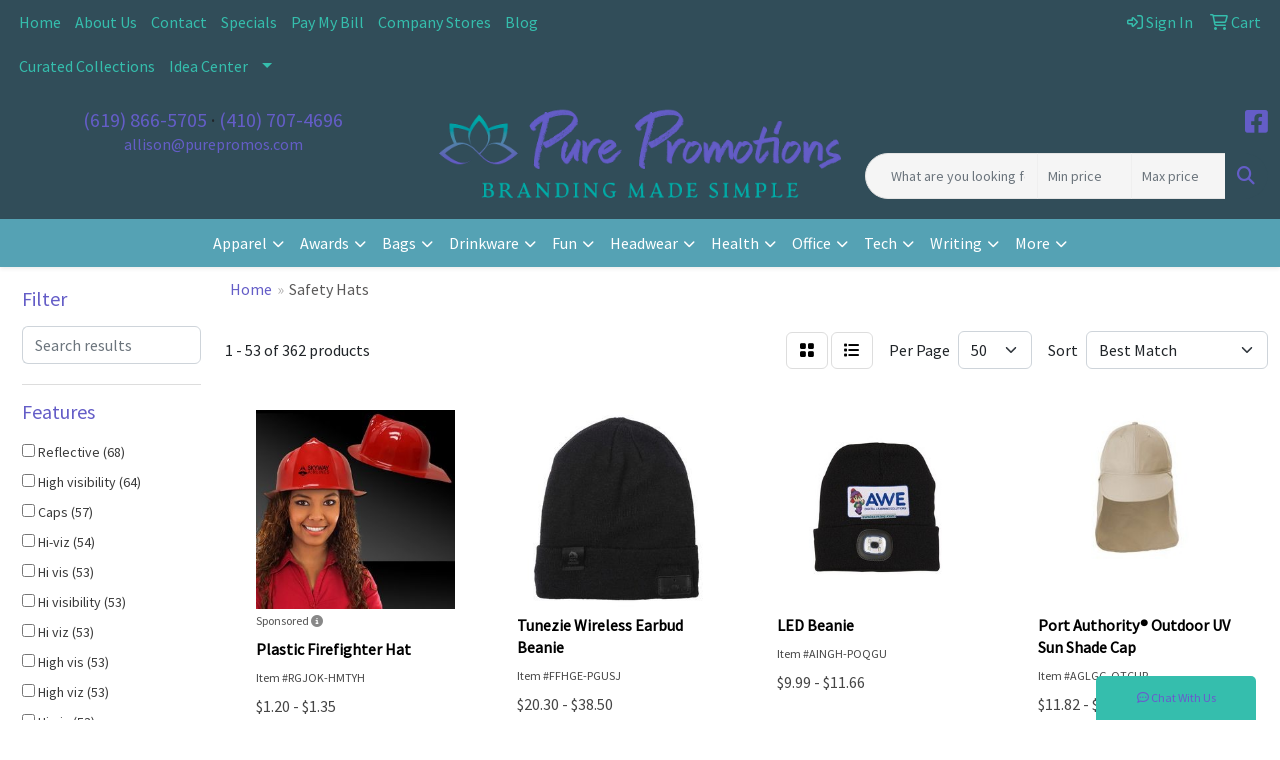

--- FILE ---
content_type: text/html
request_url: https://www.purepromos.com/ws/ws.dll/StartSrch?UID=261351&WENavID=19882673
body_size: 17607
content:
<!DOCTYPE html>
<html lang="en"><head>
<meta charset="utf-8">
<meta http-equiv="X-UA-Compatible" content="IE=edge">
<meta name="viewport" content="width=device-width, initial-scale=1">
<!-- The above 3 meta tags *must* come first in the head; any other head content must come *after* these tags -->


<link href="/distsite/styles/8/css/bootstrap.min.css" rel="stylesheet" />
<link href="https://fonts.googleapis.com/css?family=Open+Sans:400,600|Oswald:400,600" rel="stylesheet">
<link href="/distsite/styles/8/css/owl.carousel.min.css" rel="stylesheet">
<link href="/distsite/styles/8/css/nouislider.css" rel="stylesheet">
<!--<link href="/distsite/styles/8/css/menu.css" rel="stylesheet"/>-->
<link href="/distsite/styles/8/css/flexslider.css" rel="stylesheet">
<link href="/distsite/styles/8/css/all.min.css" rel="stylesheet">
<link href="/distsite/styles/8/css/slick/slick.css" rel="stylesheet"/>
<link href="/distsite/styles/8/css/lightbox/lightbox.css" rel="stylesheet"  />
<link href="/distsite/styles/8/css/yamm.css" rel="stylesheet" />
<!-- Custom styles for this theme -->
<link href="/we/we.dll/StyleSheet?UN=261351&Type=WETheme&TS=C45716.604212963" rel="stylesheet">
<!-- Custom styles for this theme -->
<link href="/we/we.dll/StyleSheet?UN=261351&Type=WETheme-PS&TS=C45716.604212963" rel="stylesheet">
<style>
.close {
    font-size: 35px;
    color: #ccc;
    opacity: 1;
}

.modal-body {padding:2vw 5vw;}
.modal-body  h2 {font-size:clamp(2rem, 2vw, 36px);}

@media (min-width: 768px) {
    .modal-dialog {
        max-width: 968px;
        margin: 10% auto;
    }
}

</style>

<!-- HTML5 shim and Respond.js for IE8 support of HTML5 elements and media queries -->
<!--[if lt IE 9]>
      <script src="https://oss.maxcdn.com/html5shiv/3.7.3/html5shiv.min.js"></script>
      <script src="https://oss.maxcdn.com/respond/1.4.2/respond.min.js"></script>
    <![endif]-->

</head>

<body style="background:#fff;">


  <!-- Slide-Out Menu -->
  <div id="filter-menu" class="filter-menu">
    <button id="close-menu" class="btn-close"></button>
    <div class="menu-content">
      
<aside class="filter-sidebar">



<div class="filter-section first">
	<h2>Filter</h2>
	 <div class="input-group mb-3">
	 <input type="text" style="border-right:0;" placeholder="Search results" class="form-control text-search-within-results" name="SearchWithinResults" value="" maxlength="100" onkeyup="HandleTextFilter(event);">
	  <label class="input-group-text" style="background-color:#fff;"><a  style="display:none;" href="javascript:void(0);" class="remove-filter" data-toggle="tooltip" title="Clear" onclick="ClearTextFilter();"><i class="far fa-times" aria-hidden="true"></i> <span class="fa-sr-only">x</span></a></label>
	</div>
</div>

<a href="javascript:void(0);" class="clear-filters"  style="display:none;" onclick="ClearDrillDown();">Clear all filters</a>

<div class="filter-section"  style="display:none;">
	<h2>Categories</h2>

	<div class="filter-list">

	 

		<!-- wrapper for more filters -->
        <div class="show-filter">

		</div><!-- showfilters -->

	</div>

		<a href="#" class="show-more"  style="display:none;" >Show more</a>
</div>


<div class="filter-section" >
	<h2>Features</h2>

		<div class="filter-list">

	  		<div class="checkbox"><label><input class="filtercheckbox" type="checkbox" name="2|Reflective" ><span> Reflective (68)</span></label></div><div class="checkbox"><label><input class="filtercheckbox" type="checkbox" name="2|High visibility" ><span> High visibility (64)</span></label></div><div class="checkbox"><label><input class="filtercheckbox" type="checkbox" name="2|Caps" ><span> Caps (57)</span></label></div><div class="checkbox"><label><input class="filtercheckbox" type="checkbox" name="2|Hi-viz" ><span> Hi-viz (54)</span></label></div><div class="checkbox"><label><input class="filtercheckbox" type="checkbox" name="2|Hi vis" ><span> Hi vis (53)</span></label></div><div class="checkbox"><label><input class="filtercheckbox" type="checkbox" name="2|Hi visibility" ><span> Hi visibility (53)</span></label></div><div class="checkbox"><label><input class="filtercheckbox" type="checkbox" name="2|Hi viz" ><span> Hi viz (53)</span></label></div><div class="checkbox"><label><input class="filtercheckbox" type="checkbox" name="2|High vis" ><span> High vis (53)</span></label></div><div class="checkbox"><label><input class="filtercheckbox" type="checkbox" name="2|High viz" ><span> High viz (53)</span></label></div><div class="checkbox"><label><input class="filtercheckbox" type="checkbox" name="2|Hi-vis" ><span> Hi-vis (53)</span></label></div><div class="show-filter"><div class="checkbox"><label><input class="filtercheckbox" type="checkbox" name="2|Hat" ><span> Hat (49)</span></label></div><div class="checkbox"><label><input class="filtercheckbox" type="checkbox" name="2|Adjustable" ><span> Adjustable (48)</span></label></div><div class="checkbox"><label><input class="filtercheckbox" type="checkbox" name="2|Lightweight" ><span> Lightweight (45)</span></label></div><div class="checkbox"><label><input class="filtercheckbox" type="checkbox" name="2|Safety" ><span> Safety (45)</span></label></div><div class="checkbox"><label><input class="filtercheckbox" type="checkbox" name="2|Outdoor" ><span> Outdoor (42)</span></label></div><div class="checkbox"><label><input class="filtercheckbox" type="checkbox" name="2|Headwear" ><span> Headwear (31)</span></label></div><div class="checkbox"><label><input class="filtercheckbox" type="checkbox" name="2|Cotton" ><span> Cotton (29)</span></label></div><div class="checkbox"><label><input class="filtercheckbox" type="checkbox" name="2|Flame resistant" ><span> Flame resistant (27)</span></label></div><div class="checkbox"><label><input class="filtercheckbox" type="checkbox" name="2|Sports" ><span> Sports (27)</span></label></div><div class="checkbox"><label><input class="filtercheckbox" type="checkbox" name="2|Breathable" ><span> Breathable (26)</span></label></div><div class="checkbox"><label><input class="filtercheckbox" type="checkbox" name="2|Fire resistant" ><span> Fire resistant (25)</span></label></div><div class="checkbox"><label><input class="filtercheckbox" type="checkbox" name="2|Plastic" ><span> Plastic (25)</span></label></div><div class="checkbox"><label><input class="filtercheckbox" type="checkbox" name="2|Fr" ><span> Fr (24)</span></label></div><div class="checkbox"><label><input class="filtercheckbox" type="checkbox" name="2|Head covering" ><span> Head covering (24)</span></label></div><div class="checkbox"><label><input class="filtercheckbox" type="checkbox" name="2|Durable" ><span> Durable (23)</span></label></div><div class="checkbox"><label><input class="filtercheckbox" type="checkbox" name="2|Summer" ><span> Summer (23)</span></label></div><div class="checkbox"><label><input class="filtercheckbox" type="checkbox" name="2|Beach" ><span> Beach (21)</span></label></div><div class="checkbox"><label><input class="filtercheckbox" type="checkbox" name="2|Low profile" ><span> Low profile (21)</span></label></div><div class="checkbox"><label><input class="filtercheckbox" type="checkbox" name="2|Head cover" ><span> Head cover (20)</span></label></div><div class="checkbox"><label><input class="filtercheckbox" type="checkbox" name="2|Protection" ><span> Protection (19)</span></label></div><div class="checkbox"><label><input class="filtercheckbox" type="checkbox" name="2|Polyester" ><span> Polyester (18)</span></label></div><div class="checkbox"><label><input class="filtercheckbox" type="checkbox" name="2|Structured" ><span> Structured (18)</span></label></div><div class="checkbox"><label><input class="filtercheckbox" type="checkbox" name="2|Unisex" ><span> Unisex (18)</span></label></div><div class="checkbox"><label><input class="filtercheckbox" type="checkbox" name="2|Foldable" ><span> Foldable (17)</span></label></div><div class="checkbox"><label><input class="filtercheckbox" type="checkbox" name="2|Adult" ><span> Adult (16)</span></label></div><div class="checkbox"><label><input class="filtercheckbox" type="checkbox" name="2|Headgear" ><span> Headgear (16)</span></label></div><div class="checkbox"><label><input class="filtercheckbox" type="checkbox" name="2|Hiking" ><span> Hiking (16)</span></label></div><div class="checkbox"><label><input class="filtercheckbox" type="checkbox" name="2|Sun protection" ><span> Sun protection (16)</span></label></div><div class="checkbox"><label><input class="filtercheckbox" type="checkbox" name="2|Travel" ><span> Travel (16)</span></label></div><div class="checkbox"><label><input class="filtercheckbox" type="checkbox" name="2|Construction" ><span> Construction (15)</span></label></div><div class="checkbox"><label><input class="filtercheckbox" type="checkbox" name="2|Fishing" ><span> Fishing (15)</span></label></div><div class="checkbox"><label><input class="filtercheckbox" type="checkbox" name="2|Hard hat" ><span> Hard hat (15)</span></label></div><div class="checkbox"><label><input class="filtercheckbox" type="checkbox" name="2|Waterproof" ><span> Waterproof (15)</span></label></div><div class="checkbox"><label><input class="filtercheckbox" type="checkbox" name="2|Baseball" ><span> Baseball (14)</span></label></div><div class="checkbox"><label><input class="filtercheckbox" type="checkbox" name="2|Helmet" ><span> Helmet (14)</span></label></div><div class="checkbox"><label><input class="filtercheckbox" type="checkbox" name="2|Visibility" ><span> Visibility (14)</span></label></div><div class="checkbox"><label><input class="filtercheckbox" type="checkbox" name="2|Visor" ><span> Visor (14)</span></label></div><div class="checkbox"><label><input class="filtercheckbox" type="checkbox" name="2|Women" ><span> Women (14)</span></label></div><div class="checkbox"><label><input class="filtercheckbox" type="checkbox" name="2|6 panel" ><span> 6 panel (13)</span></label></div><div class="checkbox"><label><input class="filtercheckbox" type="checkbox" name="2|A.J.M." ><span> A.J.M. (13)</span></label></div></div>

			<!-- wrapper for more filters -->
			<div class="show-filter">

			</div><!-- showfilters -->
 		</div>
		<a href="#" class="show-more"  >Show more</a>


</div>


<div class="filter-section" >
	<h2>Colors</h2>

		<div class="filter-list">

		  	<div class="checkbox"><label><input class="filtercheckbox" type="checkbox" name="1|Black" ><span> Black (131)</span></label></div><div class="checkbox"><label><input class="filtercheckbox" type="checkbox" name="1|Yellow" ><span> Yellow (113)</span></label></div><div class="checkbox"><label><input class="filtercheckbox" type="checkbox" name="1|Red" ><span> Red (98)</span></label></div><div class="checkbox"><label><input class="filtercheckbox" type="checkbox" name="1|White" ><span> White (98)</span></label></div><div class="checkbox"><label><input class="filtercheckbox" type="checkbox" name="1|Orange" ><span> Orange (97)</span></label></div><div class="checkbox"><label><input class="filtercheckbox" type="checkbox" name="1|Blue" ><span> Blue (66)</span></label></div><div class="checkbox"><label><input class="filtercheckbox" type="checkbox" name="1|Green" ><span> Green (66)</span></label></div><div class="checkbox"><label><input class="filtercheckbox" type="checkbox" name="1|Pink" ><span> Pink (59)</span></label></div><div class="checkbox"><label><input class="filtercheckbox" type="checkbox" name="1|Gray" ><span> Gray (53)</span></label></div><div class="checkbox"><label><input class="filtercheckbox" type="checkbox" name="1|Navy blue" ><span> Navy blue (49)</span></label></div><div class="show-filter"><div class="checkbox"><label><input class="filtercheckbox" type="checkbox" name="1|Purple" ><span> Purple (34)</span></label></div><div class="checkbox"><label><input class="filtercheckbox" type="checkbox" name="1|Royal blue" ><span> Royal blue (32)</span></label></div><div class="checkbox"><label><input class="filtercheckbox" type="checkbox" name="1|Brown" ><span> Brown (20)</span></label></div><div class="checkbox"><label><input class="filtercheckbox" type="checkbox" name="1|Dark gray" ><span> Dark gray (18)</span></label></div><div class="checkbox"><label><input class="filtercheckbox" type="checkbox" name="1|Light blue" ><span> Light blue (17)</span></label></div><div class="checkbox"><label><input class="filtercheckbox" type="checkbox" name="1|Light gray" ><span> Light gray (16)</span></label></div><div class="checkbox"><label><input class="filtercheckbox" type="checkbox" name="1|Safety orange" ><span> Safety orange (15)</span></label></div><div class="checkbox"><label><input class="filtercheckbox" type="checkbox" name="1|Various" ><span> Various (15)</span></label></div><div class="checkbox"><label><input class="filtercheckbox" type="checkbox" name="1|Beige" ><span> Beige (13)</span></label></div><div class="checkbox"><label><input class="filtercheckbox" type="checkbox" name="1|Khaki tan" ><span> Khaki tan (12)</span></label></div><div class="checkbox"><label><input class="filtercheckbox" type="checkbox" name="1|Dark green" ><span> Dark green (11)</span></label></div><div class="checkbox"><label><input class="filtercheckbox" type="checkbox" name="1|Khaki" ><span> Khaki (11)</span></label></div><div class="checkbox"><label><input class="filtercheckbox" type="checkbox" name="1|Olive green" ><span> Olive green (10)</span></label></div><div class="checkbox"><label><input class="filtercheckbox" type="checkbox" name="1|Royal" ><span> Royal (10)</span></label></div><div class="checkbox"><label><input class="filtercheckbox" type="checkbox" name="1|Charcoal gray" ><span> Charcoal gray (8)</span></label></div><div class="checkbox"><label><input class="filtercheckbox" type="checkbox" name="1|Gold" ><span> Gold (8)</span></label></div><div class="checkbox"><label><input class="filtercheckbox" type="checkbox" name="1|Navy" ><span> Navy (8)</span></label></div><div class="checkbox"><label><input class="filtercheckbox" type="checkbox" name="1|Safety yellow" ><span> Safety yellow (8)</span></label></div><div class="checkbox"><label><input class="filtercheckbox" type="checkbox" name="1|Rose red" ><span> Rose red (7)</span></label></div><div class="checkbox"><label><input class="filtercheckbox" type="checkbox" name="1|Sky blue" ><span> Sky blue (7)</span></label></div><div class="checkbox"><label><input class="filtercheckbox" type="checkbox" name="1|Army green" ><span> Army green (6)</span></label></div><div class="checkbox"><label><input class="filtercheckbox" type="checkbox" name="1|Silver" ><span> Silver (6)</span></label></div><div class="checkbox"><label><input class="filtercheckbox" type="checkbox" name="1|Jade green" ><span> Jade green (5)</span></label></div><div class="checkbox"><label><input class="filtercheckbox" type="checkbox" name="1|Khaki beige" ><span> Khaki beige (5)</span></label></div><div class="checkbox"><label><input class="filtercheckbox" type="checkbox" name="1|Khaki brown" ><span> Khaki brown (5)</span></label></div><div class="checkbox"><label><input class="filtercheckbox" type="checkbox" name="1|Maroon red" ><span> Maroon red (5)</span></label></div><div class="checkbox"><label><input class="filtercheckbox" type="checkbox" name="1|Pewter" ><span> Pewter (5)</span></label></div><div class="checkbox"><label><input class="filtercheckbox" type="checkbox" name="1|Safety green" ><span> Safety green (5)</span></label></div><div class="checkbox"><label><input class="filtercheckbox" type="checkbox" name="1|Burnt orange" ><span> Burnt orange (4)</span></label></div><div class="checkbox"><label><input class="filtercheckbox" type="checkbox" name="1|Cream beige" ><span> Cream beige (4)</span></label></div><div class="checkbox"><label><input class="filtercheckbox" type="checkbox" name="1|Dark blue" ><span> Dark blue (4)</span></label></div><div class="checkbox"><label><input class="filtercheckbox" type="checkbox" name="1|Fluorescent green" ><span> Fluorescent green (4)</span></label></div><div class="checkbox"><label><input class="filtercheckbox" type="checkbox" name="1|Fluorescent orange" ><span> Fluorescent orange (4)</span></label></div><div class="checkbox"><label><input class="filtercheckbox" type="checkbox" name="1|Hot pink" ><span> Hot pink (4)</span></label></div><div class="checkbox"><label><input class="filtercheckbox" type="checkbox" name="1|Lake blue" ><span> Lake blue (4)</span></label></div><div class="checkbox"><label><input class="filtercheckbox" type="checkbox" name="1|Light green" ><span> Light green (4)</span></label></div><div class="checkbox"><label><input class="filtercheckbox" type="checkbox" name="1|Light purple" ><span> Light purple (4)</span></label></div><div class="checkbox"><label><input class="filtercheckbox" type="checkbox" name="1|Mustard" ><span> Mustard (4)</span></label></div><div class="checkbox"><label><input class="filtercheckbox" type="checkbox" name="1|Neon green" ><span> Neon green (4)</span></label></div><div class="checkbox"><label><input class="filtercheckbox" type="checkbox" name="1|Neon orange" ><span> Neon orange (4)</span></label></div></div>


			<!-- wrapper for more filters -->
			<div class="show-filter">

			</div><!-- showfilters -->

		  </div>

		<a href="#" class="show-more"  >Show more</a>
</div>


<div class="filter-section"  >
	<h2>Price Range</h2>
	<div class="filter-price-wrap">
		<div class="filter-price-inner">
			<div class="input-group">
				<span class="input-group-text input-group-text-white">$</span>
				<input type="text" class="form-control form-control-sm filter-min-prices" name="min-prices" value="" placeholder="Min" onkeyup="HandlePriceFilter(event);">
			</div>
			<div class="input-group">
				<span class="input-group-text input-group-text-white">$</span>
				<input type="text" class="form-control form-control-sm filter-max-prices" name="max-prices" value="" placeholder="Max" onkeyup="HandlePriceFilter(event);">
			</div>
		</div>
		<a href="javascript:void(0)" onclick="SetPriceFilter();" ><i class="fa-solid fa-chevron-right"></i></a>
	</div>
</div>

<div class="filter-section"   >
	<h2>Quantity</h2>
	<div class="filter-price-wrap mb-2">
		<input type="text" class="form-control form-control-sm filter-quantity" value="" placeholder="Qty" onkeyup="HandleQuantityFilter(event);">
		<a href="javascript:void(0)" onclick="SetQuantityFilter();"><i class="fa-solid fa-chevron-right"></i></a>
	</div>
</div>




	</aside>

    </div>
</div>




	<div class="container-fluid">
		<div class="row">

			<div class="col-md-3 col-lg-2">
        <div class="d-none d-md-block">
          <div id="desktop-filter">
            
<aside class="filter-sidebar">



<div class="filter-section first">
	<h2>Filter</h2>
	 <div class="input-group mb-3">
	 <input type="text" style="border-right:0;" placeholder="Search results" class="form-control text-search-within-results" name="SearchWithinResults" value="" maxlength="100" onkeyup="HandleTextFilter(event);">
	  <label class="input-group-text" style="background-color:#fff;"><a  style="display:none;" href="javascript:void(0);" class="remove-filter" data-toggle="tooltip" title="Clear" onclick="ClearTextFilter();"><i class="far fa-times" aria-hidden="true"></i> <span class="fa-sr-only">x</span></a></label>
	</div>
</div>

<a href="javascript:void(0);" class="clear-filters"  style="display:none;" onclick="ClearDrillDown();">Clear all filters</a>

<div class="filter-section"  style="display:none;">
	<h2>Categories</h2>

	<div class="filter-list">

	 

		<!-- wrapper for more filters -->
        <div class="show-filter">

		</div><!-- showfilters -->

	</div>

		<a href="#" class="show-more"  style="display:none;" >Show more</a>
</div>


<div class="filter-section" >
	<h2>Features</h2>

		<div class="filter-list">

	  		<div class="checkbox"><label><input class="filtercheckbox" type="checkbox" name="2|Reflective" ><span> Reflective (68)</span></label></div><div class="checkbox"><label><input class="filtercheckbox" type="checkbox" name="2|High visibility" ><span> High visibility (64)</span></label></div><div class="checkbox"><label><input class="filtercheckbox" type="checkbox" name="2|Caps" ><span> Caps (57)</span></label></div><div class="checkbox"><label><input class="filtercheckbox" type="checkbox" name="2|Hi-viz" ><span> Hi-viz (54)</span></label></div><div class="checkbox"><label><input class="filtercheckbox" type="checkbox" name="2|Hi vis" ><span> Hi vis (53)</span></label></div><div class="checkbox"><label><input class="filtercheckbox" type="checkbox" name="2|Hi visibility" ><span> Hi visibility (53)</span></label></div><div class="checkbox"><label><input class="filtercheckbox" type="checkbox" name="2|Hi viz" ><span> Hi viz (53)</span></label></div><div class="checkbox"><label><input class="filtercheckbox" type="checkbox" name="2|High vis" ><span> High vis (53)</span></label></div><div class="checkbox"><label><input class="filtercheckbox" type="checkbox" name="2|High viz" ><span> High viz (53)</span></label></div><div class="checkbox"><label><input class="filtercheckbox" type="checkbox" name="2|Hi-vis" ><span> Hi-vis (53)</span></label></div><div class="show-filter"><div class="checkbox"><label><input class="filtercheckbox" type="checkbox" name="2|Hat" ><span> Hat (49)</span></label></div><div class="checkbox"><label><input class="filtercheckbox" type="checkbox" name="2|Adjustable" ><span> Adjustable (48)</span></label></div><div class="checkbox"><label><input class="filtercheckbox" type="checkbox" name="2|Lightweight" ><span> Lightweight (45)</span></label></div><div class="checkbox"><label><input class="filtercheckbox" type="checkbox" name="2|Safety" ><span> Safety (45)</span></label></div><div class="checkbox"><label><input class="filtercheckbox" type="checkbox" name="2|Outdoor" ><span> Outdoor (42)</span></label></div><div class="checkbox"><label><input class="filtercheckbox" type="checkbox" name="2|Headwear" ><span> Headwear (31)</span></label></div><div class="checkbox"><label><input class="filtercheckbox" type="checkbox" name="2|Cotton" ><span> Cotton (29)</span></label></div><div class="checkbox"><label><input class="filtercheckbox" type="checkbox" name="2|Flame resistant" ><span> Flame resistant (27)</span></label></div><div class="checkbox"><label><input class="filtercheckbox" type="checkbox" name="2|Sports" ><span> Sports (27)</span></label></div><div class="checkbox"><label><input class="filtercheckbox" type="checkbox" name="2|Breathable" ><span> Breathable (26)</span></label></div><div class="checkbox"><label><input class="filtercheckbox" type="checkbox" name="2|Fire resistant" ><span> Fire resistant (25)</span></label></div><div class="checkbox"><label><input class="filtercheckbox" type="checkbox" name="2|Plastic" ><span> Plastic (25)</span></label></div><div class="checkbox"><label><input class="filtercheckbox" type="checkbox" name="2|Fr" ><span> Fr (24)</span></label></div><div class="checkbox"><label><input class="filtercheckbox" type="checkbox" name="2|Head covering" ><span> Head covering (24)</span></label></div><div class="checkbox"><label><input class="filtercheckbox" type="checkbox" name="2|Durable" ><span> Durable (23)</span></label></div><div class="checkbox"><label><input class="filtercheckbox" type="checkbox" name="2|Summer" ><span> Summer (23)</span></label></div><div class="checkbox"><label><input class="filtercheckbox" type="checkbox" name="2|Beach" ><span> Beach (21)</span></label></div><div class="checkbox"><label><input class="filtercheckbox" type="checkbox" name="2|Low profile" ><span> Low profile (21)</span></label></div><div class="checkbox"><label><input class="filtercheckbox" type="checkbox" name="2|Head cover" ><span> Head cover (20)</span></label></div><div class="checkbox"><label><input class="filtercheckbox" type="checkbox" name="2|Protection" ><span> Protection (19)</span></label></div><div class="checkbox"><label><input class="filtercheckbox" type="checkbox" name="2|Polyester" ><span> Polyester (18)</span></label></div><div class="checkbox"><label><input class="filtercheckbox" type="checkbox" name="2|Structured" ><span> Structured (18)</span></label></div><div class="checkbox"><label><input class="filtercheckbox" type="checkbox" name="2|Unisex" ><span> Unisex (18)</span></label></div><div class="checkbox"><label><input class="filtercheckbox" type="checkbox" name="2|Foldable" ><span> Foldable (17)</span></label></div><div class="checkbox"><label><input class="filtercheckbox" type="checkbox" name="2|Adult" ><span> Adult (16)</span></label></div><div class="checkbox"><label><input class="filtercheckbox" type="checkbox" name="2|Headgear" ><span> Headgear (16)</span></label></div><div class="checkbox"><label><input class="filtercheckbox" type="checkbox" name="2|Hiking" ><span> Hiking (16)</span></label></div><div class="checkbox"><label><input class="filtercheckbox" type="checkbox" name="2|Sun protection" ><span> Sun protection (16)</span></label></div><div class="checkbox"><label><input class="filtercheckbox" type="checkbox" name="2|Travel" ><span> Travel (16)</span></label></div><div class="checkbox"><label><input class="filtercheckbox" type="checkbox" name="2|Construction" ><span> Construction (15)</span></label></div><div class="checkbox"><label><input class="filtercheckbox" type="checkbox" name="2|Fishing" ><span> Fishing (15)</span></label></div><div class="checkbox"><label><input class="filtercheckbox" type="checkbox" name="2|Hard hat" ><span> Hard hat (15)</span></label></div><div class="checkbox"><label><input class="filtercheckbox" type="checkbox" name="2|Waterproof" ><span> Waterproof (15)</span></label></div><div class="checkbox"><label><input class="filtercheckbox" type="checkbox" name="2|Baseball" ><span> Baseball (14)</span></label></div><div class="checkbox"><label><input class="filtercheckbox" type="checkbox" name="2|Helmet" ><span> Helmet (14)</span></label></div><div class="checkbox"><label><input class="filtercheckbox" type="checkbox" name="2|Visibility" ><span> Visibility (14)</span></label></div><div class="checkbox"><label><input class="filtercheckbox" type="checkbox" name="2|Visor" ><span> Visor (14)</span></label></div><div class="checkbox"><label><input class="filtercheckbox" type="checkbox" name="2|Women" ><span> Women (14)</span></label></div><div class="checkbox"><label><input class="filtercheckbox" type="checkbox" name="2|6 panel" ><span> 6 panel (13)</span></label></div><div class="checkbox"><label><input class="filtercheckbox" type="checkbox" name="2|A.J.M." ><span> A.J.M. (13)</span></label></div></div>

			<!-- wrapper for more filters -->
			<div class="show-filter">

			</div><!-- showfilters -->
 		</div>
		<a href="#" class="show-more"  >Show more</a>


</div>


<div class="filter-section" >
	<h2>Colors</h2>

		<div class="filter-list">

		  	<div class="checkbox"><label><input class="filtercheckbox" type="checkbox" name="1|Black" ><span> Black (131)</span></label></div><div class="checkbox"><label><input class="filtercheckbox" type="checkbox" name="1|Yellow" ><span> Yellow (113)</span></label></div><div class="checkbox"><label><input class="filtercheckbox" type="checkbox" name="1|Red" ><span> Red (98)</span></label></div><div class="checkbox"><label><input class="filtercheckbox" type="checkbox" name="1|White" ><span> White (98)</span></label></div><div class="checkbox"><label><input class="filtercheckbox" type="checkbox" name="1|Orange" ><span> Orange (97)</span></label></div><div class="checkbox"><label><input class="filtercheckbox" type="checkbox" name="1|Blue" ><span> Blue (66)</span></label></div><div class="checkbox"><label><input class="filtercheckbox" type="checkbox" name="1|Green" ><span> Green (66)</span></label></div><div class="checkbox"><label><input class="filtercheckbox" type="checkbox" name="1|Pink" ><span> Pink (59)</span></label></div><div class="checkbox"><label><input class="filtercheckbox" type="checkbox" name="1|Gray" ><span> Gray (53)</span></label></div><div class="checkbox"><label><input class="filtercheckbox" type="checkbox" name="1|Navy blue" ><span> Navy blue (49)</span></label></div><div class="show-filter"><div class="checkbox"><label><input class="filtercheckbox" type="checkbox" name="1|Purple" ><span> Purple (34)</span></label></div><div class="checkbox"><label><input class="filtercheckbox" type="checkbox" name="1|Royal blue" ><span> Royal blue (32)</span></label></div><div class="checkbox"><label><input class="filtercheckbox" type="checkbox" name="1|Brown" ><span> Brown (20)</span></label></div><div class="checkbox"><label><input class="filtercheckbox" type="checkbox" name="1|Dark gray" ><span> Dark gray (18)</span></label></div><div class="checkbox"><label><input class="filtercheckbox" type="checkbox" name="1|Light blue" ><span> Light blue (17)</span></label></div><div class="checkbox"><label><input class="filtercheckbox" type="checkbox" name="1|Light gray" ><span> Light gray (16)</span></label></div><div class="checkbox"><label><input class="filtercheckbox" type="checkbox" name="1|Safety orange" ><span> Safety orange (15)</span></label></div><div class="checkbox"><label><input class="filtercheckbox" type="checkbox" name="1|Various" ><span> Various (15)</span></label></div><div class="checkbox"><label><input class="filtercheckbox" type="checkbox" name="1|Beige" ><span> Beige (13)</span></label></div><div class="checkbox"><label><input class="filtercheckbox" type="checkbox" name="1|Khaki tan" ><span> Khaki tan (12)</span></label></div><div class="checkbox"><label><input class="filtercheckbox" type="checkbox" name="1|Dark green" ><span> Dark green (11)</span></label></div><div class="checkbox"><label><input class="filtercheckbox" type="checkbox" name="1|Khaki" ><span> Khaki (11)</span></label></div><div class="checkbox"><label><input class="filtercheckbox" type="checkbox" name="1|Olive green" ><span> Olive green (10)</span></label></div><div class="checkbox"><label><input class="filtercheckbox" type="checkbox" name="1|Royal" ><span> Royal (10)</span></label></div><div class="checkbox"><label><input class="filtercheckbox" type="checkbox" name="1|Charcoal gray" ><span> Charcoal gray (8)</span></label></div><div class="checkbox"><label><input class="filtercheckbox" type="checkbox" name="1|Gold" ><span> Gold (8)</span></label></div><div class="checkbox"><label><input class="filtercheckbox" type="checkbox" name="1|Navy" ><span> Navy (8)</span></label></div><div class="checkbox"><label><input class="filtercheckbox" type="checkbox" name="1|Safety yellow" ><span> Safety yellow (8)</span></label></div><div class="checkbox"><label><input class="filtercheckbox" type="checkbox" name="1|Rose red" ><span> Rose red (7)</span></label></div><div class="checkbox"><label><input class="filtercheckbox" type="checkbox" name="1|Sky blue" ><span> Sky blue (7)</span></label></div><div class="checkbox"><label><input class="filtercheckbox" type="checkbox" name="1|Army green" ><span> Army green (6)</span></label></div><div class="checkbox"><label><input class="filtercheckbox" type="checkbox" name="1|Silver" ><span> Silver (6)</span></label></div><div class="checkbox"><label><input class="filtercheckbox" type="checkbox" name="1|Jade green" ><span> Jade green (5)</span></label></div><div class="checkbox"><label><input class="filtercheckbox" type="checkbox" name="1|Khaki beige" ><span> Khaki beige (5)</span></label></div><div class="checkbox"><label><input class="filtercheckbox" type="checkbox" name="1|Khaki brown" ><span> Khaki brown (5)</span></label></div><div class="checkbox"><label><input class="filtercheckbox" type="checkbox" name="1|Maroon red" ><span> Maroon red (5)</span></label></div><div class="checkbox"><label><input class="filtercheckbox" type="checkbox" name="1|Pewter" ><span> Pewter (5)</span></label></div><div class="checkbox"><label><input class="filtercheckbox" type="checkbox" name="1|Safety green" ><span> Safety green (5)</span></label></div><div class="checkbox"><label><input class="filtercheckbox" type="checkbox" name="1|Burnt orange" ><span> Burnt orange (4)</span></label></div><div class="checkbox"><label><input class="filtercheckbox" type="checkbox" name="1|Cream beige" ><span> Cream beige (4)</span></label></div><div class="checkbox"><label><input class="filtercheckbox" type="checkbox" name="1|Dark blue" ><span> Dark blue (4)</span></label></div><div class="checkbox"><label><input class="filtercheckbox" type="checkbox" name="1|Fluorescent green" ><span> Fluorescent green (4)</span></label></div><div class="checkbox"><label><input class="filtercheckbox" type="checkbox" name="1|Fluorescent orange" ><span> Fluorescent orange (4)</span></label></div><div class="checkbox"><label><input class="filtercheckbox" type="checkbox" name="1|Hot pink" ><span> Hot pink (4)</span></label></div><div class="checkbox"><label><input class="filtercheckbox" type="checkbox" name="1|Lake blue" ><span> Lake blue (4)</span></label></div><div class="checkbox"><label><input class="filtercheckbox" type="checkbox" name="1|Light green" ><span> Light green (4)</span></label></div><div class="checkbox"><label><input class="filtercheckbox" type="checkbox" name="1|Light purple" ><span> Light purple (4)</span></label></div><div class="checkbox"><label><input class="filtercheckbox" type="checkbox" name="1|Mustard" ><span> Mustard (4)</span></label></div><div class="checkbox"><label><input class="filtercheckbox" type="checkbox" name="1|Neon green" ><span> Neon green (4)</span></label></div><div class="checkbox"><label><input class="filtercheckbox" type="checkbox" name="1|Neon orange" ><span> Neon orange (4)</span></label></div></div>


			<!-- wrapper for more filters -->
			<div class="show-filter">

			</div><!-- showfilters -->

		  </div>

		<a href="#" class="show-more"  >Show more</a>
</div>


<div class="filter-section"  >
	<h2>Price Range</h2>
	<div class="filter-price-wrap">
		<div class="filter-price-inner">
			<div class="input-group">
				<span class="input-group-text input-group-text-white">$</span>
				<input type="text" class="form-control form-control-sm filter-min-prices" name="min-prices" value="" placeholder="Min" onkeyup="HandlePriceFilter(event);">
			</div>
			<div class="input-group">
				<span class="input-group-text input-group-text-white">$</span>
				<input type="text" class="form-control form-control-sm filter-max-prices" name="max-prices" value="" placeholder="Max" onkeyup="HandlePriceFilter(event);">
			</div>
		</div>
		<a href="javascript:void(0)" onclick="SetPriceFilter();" ><i class="fa-solid fa-chevron-right"></i></a>
	</div>
</div>

<div class="filter-section"   >
	<h2>Quantity</h2>
	<div class="filter-price-wrap mb-2">
		<input type="text" class="form-control form-control-sm filter-quantity" value="" placeholder="Qty" onkeyup="HandleQuantityFilter(event);">
		<a href="javascript:void(0)" onclick="SetQuantityFilter();"><i class="fa-solid fa-chevron-right"></i></a>
	</div>
</div>




	</aside>

          </div>
        </div>
			</div>

			<div class="col-md-9 col-lg-10">
				

				<ol class="breadcrumb"  >
              		<li><a href="https://www.purepromos.com" target="_top">Home</a></li>
             	 	<li class="active">Safety Hats</li>
            	</ol>




				<div id="product-list-controls">

				
						<div class="d-flex align-items-center justify-content-between">
							<div class="d-none d-md-block me-3">
								1 - 53 of  362 <span class="d-none d-lg-inline">products</span>
							</div>
					  
						  <!-- Right Aligned Controls -->
						  <div class="product-controls-right d-flex align-items-center">
       
              <button id="show-filter-button" class="btn btn-control d-block d-md-none"><i class="fa-solid fa-filter" aria-hidden="true"></i></button>

							
							<span class="me-3">
								<a href="/ws/ws.dll/StartSrch?UID=261351&WENavID=19882673&View=T&ST=260126085304142207652501142" class="btn btn-control grid" title="Change to Grid View"><i class="fa-solid fa-grid-2" aria-hidden="true"></i>  <span class="fa-sr-only">Grid</span></a>
								<a href="/ws/ws.dll/StartSrch?UID=261351&WENavID=19882673&View=L&ST=260126085304142207652501142" class="btn btn-control" title="Change to List View"><i class="fa-solid fa-list"></i> <span class="fa-sr-only">List</span></a>
							</span>
							
					  
							<!-- Number of Items Per Page -->
							<div class="me-2 d-none d-lg-block">
								<label>Per Page</label>
							</div>
							<div class="me-3 d-none d-md-block">
								<select class="form-select notranslate" onchange="GoToNewURL(this);" aria-label="Items per page">
									<option value="/ws/ws.dll/StartSrch?UID=261351&WENavID=19882673&ST=260126085304142207652501142&PPP=10" >10</option><option value="/ws/ws.dll/StartSrch?UID=261351&WENavID=19882673&ST=260126085304142207652501142&PPP=25" >25</option><option value="/ws/ws.dll/StartSrch?UID=261351&WENavID=19882673&ST=260126085304142207652501142&PPP=50" selected>50</option><option value="/ws/ws.dll/StartSrch?UID=261351&WENavID=19882673&ST=260126085304142207652501142&PPP=100" >100</option><option value="/ws/ws.dll/StartSrch?UID=261351&WENavID=19882673&ST=260126085304142207652501142&PPP=250" >250</option>
								
								</select>
							</div>
					  
							<!-- Sort By -->
							<div class="d-none d-lg-block me-2">
								<label>Sort</label>
							</div>
							<div>
								<select class="form-select" onchange="GoToNewURL(this);">
									<option value="/ws/ws.dll/StartSrch?UID=261351&WENavID=19882673&Sort=0">Best Match</option><option value="/ws/ws.dll/StartSrch?UID=261351&WENavID=19882673&Sort=3">Most Popular</option><option value="/ws/ws.dll/StartSrch?UID=261351&WENavID=19882673&Sort=1">Price (Low to High)</option><option value="/ws/ws.dll/StartSrch?UID=261351&WENavID=19882673&Sort=2">Price (High to Low)</option>
								 </select>
							</div>
						  </div>
						</div>

			  </div>

				<!-- Product Results List -->
				<ul class="thumbnail-list"><li>
 <a href="https://www.purepromos.com/p/RGJOK-HMTYH/plastic-firefighter-hat" target="_parent" alt="Plastic Firefighter Hat" data-adid="50681|3423219" onclick="PostAdStatToService(983423219,1);">
 <div class="pr-list-grid">
		<img class="img-responsive" src="/ws/ws.dll/QPic?SN=50681&P=983423219&I=0&PX=300" alt="Plastic Firefighter Hat">
		<p class="pr-list-sponsored">Sponsored <span data-bs-toggle="tooltip" data-container="body" data-bs-placement="top" title="You're seeing this ad based on the product's relevance to your search query."><i class="fa fa-info-circle" aria-hidden="true"></i></span></p>
		<p class="pr-name">Plastic Firefighter Hat</p>
		<div class="pr-meta-row">
			<div class="product-reviews"  style="display:none;">
				<div class="rating-stars">
				<i class="fa-solid fa-star-sharp" aria-hidden="true"></i><i class="fa-solid fa-star-sharp" aria-hidden="true"></i><i class="fa-solid fa-star-sharp" aria-hidden="true"></i><i class="fa-solid fa-star-sharp" aria-hidden="true"></i><i class="fa-solid fa-star-sharp" aria-hidden="true"></i>
				</div>
				<span class="rating-count">(0)</span>
			</div>
			
		</div>
		<p class="pr-number"  ><span class="notranslate">Item #RGJOK-HMTYH</span></p>
		<p class="pr-price"  ><span class="notranslate">$1.20</span> - <span class="notranslate">$1.35</span></p>
 </div>
 </a>
</li>
<a name="1" href="#" alt="Item 1"></a>
<li>
 <a href="https://www.purepromos.com/p/FFHGE-PGUSJ/tunezie-wireless-earbud-beanie" target="_parent" alt="Tunezie Wireless Earbud Beanie">
 <div class="pr-list-grid">
		<img class="img-responsive" src="/ws/ws.dll/QPic?SN=69075&P=906974093&I=0&PX=300" alt="Tunezie Wireless Earbud Beanie">
		<p class="pr-name">Tunezie Wireless Earbud Beanie</p>
		<div class="pr-meta-row">
			<div class="product-reviews"  style="display:none;">
				<div class="rating-stars">
				<i class="fa-solid fa-star-sharp active" aria-hidden="true"></i><i class="fa-solid fa-star-sharp active" aria-hidden="true"></i><i class="fa-solid fa-star-sharp active" aria-hidden="true"></i><i class="fa-solid fa-star-sharp active" aria-hidden="true"></i><i class="fa-solid fa-star-sharp" aria-hidden="true"></i>
				</div>
				<span class="rating-count">(1)</span>
			</div>
			
		</div>
		<p class="pr-number"  ><span class="notranslate">Item #FFHGE-PGUSJ</span></p>
		<p class="pr-price"  ><span class="notranslate">$20.30</span> - <span class="notranslate">$38.50</span></p>
 </div>
 </a>
</li>
<a name="2" href="#" alt="Item 2"></a>
<li>
 <a href="https://www.purepromos.com/p/AINGH-POQGU/led-beanie" target="_parent" alt="LED Beanie">
 <div class="pr-list-grid">
		<img class="img-responsive" src="/ws/ws.dll/QPic?SN=53170&P=577111696&I=0&PX=300" alt="LED Beanie">
		<p class="pr-name">LED Beanie</p>
		<div class="pr-meta-row">
			<div class="product-reviews"  style="display:none;">
				<div class="rating-stars">
				<i class="fa-solid fa-star-sharp" aria-hidden="true"></i><i class="fa-solid fa-star-sharp" aria-hidden="true"></i><i class="fa-solid fa-star-sharp" aria-hidden="true"></i><i class="fa-solid fa-star-sharp" aria-hidden="true"></i><i class="fa-solid fa-star-sharp" aria-hidden="true"></i>
				</div>
				<span class="rating-count">(0)</span>
			</div>
			
		</div>
		<p class="pr-number"  ><span class="notranslate">Item #AINGH-POQGU</span></p>
		<p class="pr-price"  ><span class="notranslate">$9.99</span> - <span class="notranslate">$11.66</span></p>
 </div>
 </a>
</li>
<a name="3" href="#" alt="Item 3"></a>
<li>
 <a href="https://www.purepromos.com/p/AGLGG-OTCUP/port-authority-outdoor-uv-sun-shade-cap" target="_parent" alt="Port Authority® Outdoor UV Sun Shade Cap">
 <div class="pr-list-grid">
		<img class="img-responsive" src="/ws/ws.dll/QPic?SN=50042&P=716733495&I=0&PX=300" alt="Port Authority® Outdoor UV Sun Shade Cap">
		<p class="pr-name">Port Authority® Outdoor UV Sun Shade Cap</p>
		<div class="pr-meta-row">
			<div class="product-reviews"  style="display:none;">
				<div class="rating-stars">
				<i class="fa-solid fa-star-sharp" aria-hidden="true"></i><i class="fa-solid fa-star-sharp" aria-hidden="true"></i><i class="fa-solid fa-star-sharp" aria-hidden="true"></i><i class="fa-solid fa-star-sharp" aria-hidden="true"></i><i class="fa-solid fa-star-sharp" aria-hidden="true"></i>
				</div>
				<span class="rating-count">(0)</span>
			</div>
			
		</div>
		<p class="pr-number"  ><span class="notranslate">Item #AGLGG-OTCUP</span></p>
		<p class="pr-price"  ><span class="notranslate">$11.82</span> - <span class="notranslate">$14.68</span></p>
 </div>
 </a>
</li>
<a name="4" href="#" alt="Item 4"></a>
<li>
 <a href="https://www.purepromos.com/p/OINGF-POQGS/reflective-knit-beanie" target="_parent" alt="Reflective Knit Beanie">
 <div class="pr-list-grid">
		<img class="img-responsive" src="/ws/ws.dll/QPic?SN=53170&P=777111694&I=0&PX=300" alt="Reflective Knit Beanie">
		<p class="pr-name">Reflective Knit Beanie</p>
		<div class="pr-meta-row">
			<div class="product-reviews"  style="display:none;">
				<div class="rating-stars">
				<i class="fa-solid fa-star-sharp" aria-hidden="true"></i><i class="fa-solid fa-star-sharp" aria-hidden="true"></i><i class="fa-solid fa-star-sharp" aria-hidden="true"></i><i class="fa-solid fa-star-sharp" aria-hidden="true"></i><i class="fa-solid fa-star-sharp" aria-hidden="true"></i>
				</div>
				<span class="rating-count">(0)</span>
			</div>
			
		</div>
		<p class="pr-number"  ><span class="notranslate">Item #OINGF-POQGS</span></p>
		<p class="pr-price"  ><span class="notranslate">$4.33</span></p>
 </div>
 </a>
</li>
<a name="5" href="#" alt="Item 5"></a>
<li>
 <a href="https://www.purepromos.com/p/NFPOG-IOEJF/knit-cuff-beanie-with-reflective-stripes" target="_parent" alt="Knit Cuff Beanie With Reflective Stripes">
 <div class="pr-list-grid">
		<img class="img-responsive" src="/ws/ws.dll/QPic?SN=56780&P=963904815&I=0&PX=300" alt="Knit Cuff Beanie With Reflective Stripes">
		<p class="pr-name">Knit Cuff Beanie With Reflective Stripes</p>
		<div class="pr-meta-row">
			<div class="product-reviews"  style="display:none;">
				<div class="rating-stars">
				<i class="fa-solid fa-star-sharp active" aria-hidden="true"></i><i class="fa-solid fa-star-sharp active" aria-hidden="true"></i><i class="fa-solid fa-star-sharp" aria-hidden="true"></i><i class="fa-solid fa-star-sharp" aria-hidden="true"></i><i class="fa-solid fa-star-sharp" aria-hidden="true"></i>
				</div>
				<span class="rating-count">(1)</span>
			</div>
			
		</div>
		<p class="pr-number"  ><span class="notranslate">Item #NFPOG-IOEJF</span></p>
		<p class="pr-price"  ><span class="notranslate">$6.86</span> - <span class="notranslate">$10.43</span></p>
 </div>
 </a>
</li>
<a name="6" href="#" alt="Item 6"></a>
<li>
 <a href="https://www.purepromos.com/p/GCJMF-QQGNI/reflective-accent-sandwich-cap" target="_parent" alt="Reflective Accent Sandwich Cap">
 <div class="pr-list-grid">
		<img class="img-responsive" src="/ws/ws.dll/QPic?SN=56780&P=397597234&I=0&PX=300" alt="Reflective Accent Sandwich Cap">
		<p class="pr-name">Reflective Accent Sandwich Cap</p>
		<div class="pr-meta-row">
			<div class="product-reviews"  style="display:none;">
				<div class="rating-stars">
				<i class="fa-solid fa-star-sharp" aria-hidden="true"></i><i class="fa-solid fa-star-sharp" aria-hidden="true"></i><i class="fa-solid fa-star-sharp" aria-hidden="true"></i><i class="fa-solid fa-star-sharp" aria-hidden="true"></i><i class="fa-solid fa-star-sharp" aria-hidden="true"></i>
				</div>
				<span class="rating-count">(0)</span>
			</div>
			
		</div>
		<p class="pr-number"  ><span class="notranslate">Item #GCJMF-QQGNI</span></p>
		<p class="pr-price"  ><span class="notranslate">$17.46</span></p>
 </div>
 </a>
</li>
<a name="7" href="#" alt="Item 7"></a>
<li>
 <a href="https://www.purepromos.com/p/LEKGI-FTJSV/otto-6-panel-low-profile-garment-washed-superior-cotton-twill-baseball-cap" target="_parent" alt="OTTO 6 Panel Low Profile Garment Washed Superior Cotton Twill Baseball Cap">
 <div class="pr-list-grid">
		<img class="img-responsive" src="/ws/ws.dll/QPic?SN=65212&P=142625397&I=0&PX=300" alt="OTTO 6 Panel Low Profile Garment Washed Superior Cotton Twill Baseball Cap">
		<p class="pr-name">OTTO 6 Panel Low Profile Garment Washed Superior Cotton Twill Baseball Cap</p>
		<div class="pr-meta-row">
			<div class="product-reviews"  style="display:none;">
				<div class="rating-stars">
				<i class="fa-solid fa-star-sharp active" aria-hidden="true"></i><i class="fa-solid fa-star-sharp active" aria-hidden="true"></i><i class="fa-solid fa-star-sharp active" aria-hidden="true"></i><i class="fa-solid fa-star-sharp active" aria-hidden="true"></i><i class="fa-solid fa-star-sharp active" aria-hidden="true"></i>
				</div>
				<span class="rating-count">(3)</span>
			</div>
			
		</div>
		<p class="pr-number"  ><span class="notranslate">Item #LEKGI-FTJSV</span></p>
		<p class="pr-price"  ><span class="notranslate">$10.83</span> - <span class="notranslate">$125.48</span></p>
 </div>
 </a>
</li>
<a name="8" href="#" alt="Item 8"></a>
<li>
 <a href="https://www.purepromos.com/p/NIMME-ORHNH/otto-cap-straw-lifeguard-hat-wadjustable-cord" target="_parent" alt="OTTO CAP Straw Lifeguard Hat w/Adjustable Cord">
 <div class="pr-list-grid">
		<img class="img-responsive" src="/ws/ws.dll/QPic?SN=65212&P=176701533&I=0&PX=300" alt="OTTO CAP Straw Lifeguard Hat w/Adjustable Cord">
		<p class="pr-name">OTTO CAP Straw Lifeguard Hat w/Adjustable Cord</p>
		<div class="pr-meta-row">
			<div class="product-reviews"  style="display:none;">
				<div class="rating-stars">
				<i class="fa-solid fa-star-sharp" aria-hidden="true"></i><i class="fa-solid fa-star-sharp" aria-hidden="true"></i><i class="fa-solid fa-star-sharp" aria-hidden="true"></i><i class="fa-solid fa-star-sharp" aria-hidden="true"></i><i class="fa-solid fa-star-sharp" aria-hidden="true"></i>
				</div>
				<span class="rating-count">(0)</span>
			</div>
			
		</div>
		<p class="pr-number"  ><span class="notranslate">Item #NIMME-ORHNH</span></p>
		<p class="pr-price"  ><span class="notranslate">$21.15</span> - <span class="notranslate">$21.43</span></p>
 </div>
 </a>
</li>
<a name="9" href="#" alt="Item 9"></a>
<li>
 <a href="https://www.purepromos.com/p/SCQMD-FBICQ/otto-6-panel-low-profile-garment-washed-pigment-dyed-cotton-twill-baseball-cap" target="_parent" alt="OTTO 6 Panel Low Profile Garment Washed Pigment Dyed Cotton Twill Baseball Cap">
 <div class="pr-list-grid">
		<img class="img-responsive" src="/ws/ws.dll/QPic?SN=65212&P=732307932&I=0&PX=300" alt="OTTO 6 Panel Low Profile Garment Washed Pigment Dyed Cotton Twill Baseball Cap">
		<p class="pr-name">OTTO 6 Panel Low Profile Garment Washed Pigment Dyed Cotton Twill Baseball Cap</p>
		<div class="pr-meta-row">
			<div class="product-reviews"  style="display:none;">
				<div class="rating-stars">
				<i class="fa-solid fa-star-sharp" aria-hidden="true"></i><i class="fa-solid fa-star-sharp" aria-hidden="true"></i><i class="fa-solid fa-star-sharp" aria-hidden="true"></i><i class="fa-solid fa-star-sharp" aria-hidden="true"></i><i class="fa-solid fa-star-sharp" aria-hidden="true"></i>
				</div>
				<span class="rating-count">(0)</span>
			</div>
			
		</div>
		<p class="pr-number"  ><span class="notranslate">Item #SCQMD-FBICQ</span></p>
		<p class="pr-price"  ><span class="notranslate">$10.63</span> - <span class="notranslate">$125.15</span></p>
 </div>
 </a>
</li>
<a name="10" href="#" alt="Item 10"></a>
<li>
 <a href="https://www.purepromos.com/p/SHOND-MBQXU/otto-6-panel-polyester-pongee-with-mesh-inserts-reflective-sandwich-visor-running-hat" target="_parent" alt="OTTO 6 Panel Polyester Pongee with Mesh Inserts, Reflective Sandwich Visor Running Hat">
 <div class="pr-list-grid">
		<img class="img-responsive" src="/ws/ws.dll/QPic?SN=65212&P=515512722&I=0&PX=300" alt="OTTO 6 Panel Polyester Pongee with Mesh Inserts, Reflective Sandwich Visor Running Hat">
		<p class="pr-name">OTTO 6 Panel Polyester Pongee with Mesh Inserts, Reflective Sandwich Visor Running Hat</p>
		<div class="pr-meta-row">
			<div class="product-reviews"  style="display:none;">
				<div class="rating-stars">
				<i class="fa-solid fa-star-sharp" aria-hidden="true"></i><i class="fa-solid fa-star-sharp" aria-hidden="true"></i><i class="fa-solid fa-star-sharp" aria-hidden="true"></i><i class="fa-solid fa-star-sharp" aria-hidden="true"></i><i class="fa-solid fa-star-sharp" aria-hidden="true"></i>
				</div>
				<span class="rating-count">(0)</span>
			</div>
			
		</div>
		<p class="pr-number"  ><span class="notranslate">Item #SHOND-MBQXU</span></p>
		<p class="pr-price"  ><span class="notranslate">$10.43</span> - <span class="notranslate">$10.72</span></p>
 </div>
 </a>
</li>
<a name="11" href="#" alt="Item 11"></a>
<li>
 <a href="https://www.purepromos.com/p/KCPJE-FBHZZ/otto-6-panel-low-profile-garment-washed-superior-cotton-twill-baseball-cap" target="_parent" alt="OTTO 6 Panel Low Profile Garment Washed Superior Cotton Twill Baseball Cap">
 <div class="pr-list-grid">
		<img class="img-responsive" src="/ws/ws.dll/QPic?SN=65212&P=722307863&I=0&PX=300" alt="OTTO 6 Panel Low Profile Garment Washed Superior Cotton Twill Baseball Cap">
		<p class="pr-name">OTTO 6 Panel Low Profile Garment Washed Superior Cotton Twill Baseball Cap</p>
		<div class="pr-meta-row">
			<div class="product-reviews"  style="display:none;">
				<div class="rating-stars">
				<i class="fa-solid fa-star-sharp" aria-hidden="true"></i><i class="fa-solid fa-star-sharp" aria-hidden="true"></i><i class="fa-solid fa-star-sharp" aria-hidden="true"></i><i class="fa-solid fa-star-sharp" aria-hidden="true"></i><i class="fa-solid fa-star-sharp" aria-hidden="true"></i>
				</div>
				<span class="rating-count">(0)</span>
			</div>
			
		</div>
		<p class="pr-number"  ><span class="notranslate">Item #KCPJE-FBHZZ</span></p>
		<p class="pr-price"  ><span class="notranslate">$10.63</span> - <span class="notranslate">$125.15</span></p>
 </div>
 </a>
</li>
<a name="12" href="#" alt="Item 12"></a>
<li>
 <a href="https://www.purepromos.com/p/BIPHE-FBNYP/otto-acrylic-knit-12-beanie" target="_parent" alt="OTTO Acrylic Knit 12&quot; Beanie">
 <div class="pr-list-grid">
		<img class="img-responsive" src="/ws/ws.dll/QPic?SN=65212&P=102311883&I=0&PX=300" alt="OTTO Acrylic Knit 12&quot; Beanie">
		<p class="pr-name">OTTO Acrylic Knit 12&quot; Beanie</p>
		<div class="pr-meta-row">
			<div class="product-reviews"  style="display:none;">
				<div class="rating-stars">
				<i class="fa-solid fa-star-sharp" aria-hidden="true"></i><i class="fa-solid fa-star-sharp" aria-hidden="true"></i><i class="fa-solid fa-star-sharp" aria-hidden="true"></i><i class="fa-solid fa-star-sharp" aria-hidden="true"></i><i class="fa-solid fa-star-sharp" aria-hidden="true"></i>
				</div>
				<span class="rating-count">(0)</span>
			</div>
			
		</div>
		<p class="pr-number"  ><span class="notranslate">Item #BIPHE-FBNYP</span></p>
		<p class="pr-price"  ><span class="notranslate">$7.93</span> - <span class="notranslate">$8.22</span></p>
 </div>
 </a>
</li>
<a name="13" href="#" alt="Item 13"></a>
<li>
 <a href="https://www.purepromos.com/p/EHONF-MBQXW/otto-5-panel-polyester-pongee-reflective-sandwich-visor-running-hat" target="_parent" alt="OTTO 5 Panel Polyester Pongee Reflective Sandwich Visor Running Hat">
 <div class="pr-list-grid">
		<img class="img-responsive" src="/ws/ws.dll/QPic?SN=65212&P=315512724&I=0&PX=300" alt="OTTO 5 Panel Polyester Pongee Reflective Sandwich Visor Running Hat">
		<p class="pr-name">OTTO 5 Panel Polyester Pongee Reflective Sandwich Visor Running Hat</p>
		<div class="pr-meta-row">
			<div class="product-reviews"  style="display:none;">
				<div class="rating-stars">
				<i class="fa-solid fa-star-sharp" aria-hidden="true"></i><i class="fa-solid fa-star-sharp" aria-hidden="true"></i><i class="fa-solid fa-star-sharp" aria-hidden="true"></i><i class="fa-solid fa-star-sharp" aria-hidden="true"></i><i class="fa-solid fa-star-sharp" aria-hidden="true"></i>
				</div>
				<span class="rating-count">(0)</span>
			</div>
			
		</div>
		<p class="pr-number"  ><span class="notranslate">Item #EHONF-MBQXW</span></p>
		<p class="pr-price"  ><span class="notranslate">$10.65</span> - <span class="notranslate">$10.93</span></p>
 </div>
 </a>
</li>
<a name="14" href="#" alt="Item 14"></a>
<li>
 <a href="https://www.purepromos.com/p/DHONJ-MBQYA/otto-6-panel-low-profile-reflective-piping-design-cotton-twill-cap" target="_parent" alt="OTTO 6 Panel Low Profile Reflective Piping Design Cotton Twill Cap">
 <div class="pr-list-grid">
		<img class="img-responsive" src="/ws/ws.dll/QPic?SN=65212&P=915512728&I=0&PX=300" alt="OTTO 6 Panel Low Profile Reflective Piping Design Cotton Twill Cap">
		<p class="pr-name">OTTO 6 Panel Low Profile Reflective Piping Design Cotton Twill Cap</p>
		<div class="pr-meta-row">
			<div class="product-reviews"  style="display:none;">
				<div class="rating-stars">
				<i class="fa-solid fa-star-sharp" aria-hidden="true"></i><i class="fa-solid fa-star-sharp" aria-hidden="true"></i><i class="fa-solid fa-star-sharp" aria-hidden="true"></i><i class="fa-solid fa-star-sharp" aria-hidden="true"></i><i class="fa-solid fa-star-sharp" aria-hidden="true"></i>
				</div>
				<span class="rating-count">(0)</span>
			</div>
			
		</div>
		<p class="pr-number"  ><span class="notranslate">Item #DHONJ-MBQYA</span></p>
		<p class="pr-price"  ><span class="notranslate">$5.36</span> - <span class="notranslate">$5.65</span></p>
 </div>
 </a>
</li>
<a name="15" href="#" alt="Item 15"></a>
<li>
 <a href="https://www.purepromos.com/p/SAQMD-FBLBO/otto-piping-design-brushed-cotton-twill-6-panel-low-profile-baseball-cap" target="_parent" alt="OTTO Piping Design Brushed Cotton Twill 6 Panel Low Profile Baseball Cap">
 <div class="pr-list-grid">
		<img class="img-responsive" src="/ws/ws.dll/QPic?SN=65212&P=792309932&I=0&PX=300" alt="OTTO Piping Design Brushed Cotton Twill 6 Panel Low Profile Baseball Cap">
		<p class="pr-name">OTTO Piping Design Brushed Cotton Twill 6 Panel Low Profile Baseball Cap</p>
		<div class="pr-meta-row">
			<div class="product-reviews"  style="display:none;">
				<div class="rating-stars">
				<i class="fa-solid fa-star-sharp" aria-hidden="true"></i><i class="fa-solid fa-star-sharp" aria-hidden="true"></i><i class="fa-solid fa-star-sharp" aria-hidden="true"></i><i class="fa-solid fa-star-sharp" aria-hidden="true"></i><i class="fa-solid fa-star-sharp" aria-hidden="true"></i>
				</div>
				<span class="rating-count">(0)</span>
			</div>
			
		</div>
		<p class="pr-number"  ><span class="notranslate">Item #SAQMD-FBLBO</span></p>
		<p class="pr-price"  ><span class="notranslate">$9.00</span> - <span class="notranslate">$9.29</span></p>
 </div>
 </a>
</li>
<a name="16" href="#" alt="Item 16"></a>
<li>
 <a href="https://www.purepromos.com/p/UFHHF-CYMHO/novelty-construction-hat" target="_parent" alt="Novelty Construction Hat">
 <div class="pr-list-grid">
		<img class="img-responsive" src="/ws/ws.dll/QPic?SN=52510&P=191344084&I=0&PX=300" alt="Novelty Construction Hat">
		<p class="pr-name">Novelty Construction Hat</p>
		<div class="pr-meta-row">
			<div class="product-reviews"  style="display:none;">
				<div class="rating-stars">
				<i class="fa-solid fa-star-sharp active" aria-hidden="true"></i><i class="fa-solid fa-star-sharp" aria-hidden="true"></i><i class="fa-solid fa-star-sharp" aria-hidden="true"></i><i class="fa-solid fa-star-sharp" aria-hidden="true"></i><i class="fa-solid fa-star-sharp" aria-hidden="true"></i>
				</div>
				<span class="rating-count">(1)</span>
			</div>
			
		</div>
		<p class="pr-number"  ><span class="notranslate">Item #UFHHF-CYMHO</span></p>
		<p class="pr-price"  ><span class="notranslate">$1.55</span> - <span class="notranslate">$1.89</span></p>
 </div>
 </a>
</li>
<a name="17" href="#" alt="Item 17"></a>
<li>
 <a href="https://www.purepromos.com/p/PHOME-QBFGF/mesh-back-two-tone-reflective-tape-cap-safety-baseball-hat" target="_parent" alt="Mesh Back Two Tone Reflective Tape Cap Safety Baseball Hat">
 <div class="pr-list-grid">
		<img class="img-responsive" src="/ws/ws.dll/QPic?SN=69609&P=587332733&I=0&PX=300" alt="Mesh Back Two Tone Reflective Tape Cap Safety Baseball Hat">
		<p class="pr-name">Mesh Back Two Tone Reflective Tape Cap Safety Baseball Hat</p>
		<div class="pr-meta-row">
			<div class="product-reviews"  style="display:none;">
				<div class="rating-stars">
				<i class="fa-solid fa-star-sharp" aria-hidden="true"></i><i class="fa-solid fa-star-sharp" aria-hidden="true"></i><i class="fa-solid fa-star-sharp" aria-hidden="true"></i><i class="fa-solid fa-star-sharp" aria-hidden="true"></i><i class="fa-solid fa-star-sharp" aria-hidden="true"></i>
				</div>
				<span class="rating-count">(0)</span>
			</div>
			
		</div>
		<p class="pr-number"  ><span class="notranslate">Item #PHOME-QBFGF</span></p>
		<p class="pr-price"  ><span class="notranslate">$5.66</span> - <span class="notranslate">$9.33</span></p>
 </div>
 </a>
</li>
<a name="18" href="#" alt="Item 18"></a>
<li>
 <a href="https://www.purepromos.com/p/BGOHC-QMQQV/hi-viz-100-acrylic-reflective-stripe-knitted-cuffed-safety-beanie" target="_parent" alt="Hi Viz 100% Acrylic Reflective Stripe Knitted Cuffed Safety Beanie">
 <div class="pr-list-grid">
		<img class="img-responsive" src="/ws/ws.dll/QPic?SN=69609&P=727533781&I=0&PX=300" alt="Hi Viz 100% Acrylic Reflective Stripe Knitted Cuffed Safety Beanie">
		<p class="pr-name">Hi Viz 100% Acrylic Reflective Stripe Knitted Cuffed Safety Beanie</p>
		<div class="pr-meta-row">
			<div class="product-reviews"  style="display:none;">
				<div class="rating-stars">
				<i class="fa-solid fa-star-sharp active" aria-hidden="true"></i><i class="fa-solid fa-star-sharp active" aria-hidden="true"></i><i class="fa-solid fa-star-sharp active" aria-hidden="true"></i><i class="fa-solid fa-star-sharp active" aria-hidden="true"></i><i class="fa-solid fa-star-sharp active" aria-hidden="true"></i>
				</div>
				<span class="rating-count">(1)</span>
			</div>
			
		</div>
		<p class="pr-number"  ><span class="notranslate">Item #BGOHC-QMQQV</span></p>
		<p class="pr-price"  ><span class="notranslate">$5.92</span> - <span class="notranslate">$7.08</span></p>
 </div>
 </a>
</li>
<a name="19" href="#" alt="Item 19"></a>
<li>
 <a href="https://www.purepromos.com/p/DJOPB-BSZRO/osha-certified-hard-hat-w-pad-press-imprint" target="_parent" alt="OSHA Certified Hard Hat w/ Pad Press Imprint">
 <div class="pr-list-grid">
		<img class="img-responsive" src="/ws/ws.dll/QPic?SN=56290&P=32790700&I=0&PX=300" alt="OSHA Certified Hard Hat w/ Pad Press Imprint">
		<p class="pr-name">OSHA Certified Hard Hat w/ Pad Press Imprint</p>
		<div class="pr-meta-row">
			<div class="product-reviews"  style="display:none;">
				<div class="rating-stars">
				<i class="fa-solid fa-star-sharp active" aria-hidden="true"></i><i class="fa-solid fa-star-sharp active" aria-hidden="true"></i><i class="fa-solid fa-star-sharp active" aria-hidden="true"></i><i class="fa-solid fa-star-sharp active" aria-hidden="true"></i><i class="fa-solid fa-star-sharp active" aria-hidden="true"></i>
				</div>
				<span class="rating-count">(1)</span>
			</div>
			
		</div>
		<p class="pr-number"  ><span class="notranslate">Item #DJOPB-BSZRO</span></p>
		<p class="pr-price"  ><span class="notranslate">$18.23</span> - <span class="notranslate">$20.66</span></p>
 </div>
 </a>
</li>
<a name="20" href="#" alt="Item 20"></a>
<li>
 <a href="https://www.purepromos.com/p/KJKIE-RFFUB/under-armour-team-chino-hat" target="_parent" alt="Under Armour Team Chino Hat">
 <div class="pr-list-grid">
		<img class="img-responsive" src="/ws/ws.dll/QPic?SN=69609&P=197860373&I=0&PX=300" alt="Under Armour Team Chino Hat">
		<p class="pr-name">Under Armour Team Chino Hat</p>
		<div class="pr-meta-row">
			<div class="product-reviews"  style="display:none;">
				<div class="rating-stars">
				<i class="fa-solid fa-star-sharp" aria-hidden="true"></i><i class="fa-solid fa-star-sharp" aria-hidden="true"></i><i class="fa-solid fa-star-sharp" aria-hidden="true"></i><i class="fa-solid fa-star-sharp" aria-hidden="true"></i><i class="fa-solid fa-star-sharp" aria-hidden="true"></i>
				</div>
				<span class="rating-count">(0)</span>
			</div>
			
		</div>
		<p class="pr-number"  ><span class="notranslate">Item #KJKIE-RFFUB</span></p>
		<p class="pr-price"  ><span class="notranslate">$31.05</span> - <span class="notranslate">$35.32</span></p>
 </div>
 </a>
</li>
<a name="21" href="#" alt="Item 21"></a>
<li>
 <a href="https://www.purepromos.com/p/MJLKC-RFFXB/under-armour-unisex-blitzing-curved-cap" target="_parent" alt="Under Armour Unisex Blitzing Curved Cap">
 <div class="pr-list-grid">
		<img class="img-responsive" src="/ws/ws.dll/QPic?SN=69609&P=737860451&I=0&PX=300" alt="Under Armour Unisex Blitzing Curved Cap">
		<p class="pr-name">Under Armour Unisex Blitzing Curved Cap</p>
		<div class="pr-meta-row">
			<div class="product-reviews"  style="display:none;">
				<div class="rating-stars">
				<i class="fa-solid fa-star-sharp" aria-hidden="true"></i><i class="fa-solid fa-star-sharp" aria-hidden="true"></i><i class="fa-solid fa-star-sharp" aria-hidden="true"></i><i class="fa-solid fa-star-sharp" aria-hidden="true"></i><i class="fa-solid fa-star-sharp" aria-hidden="true"></i>
				</div>
				<span class="rating-count">(0)</span>
			</div>
			
		</div>
		<p class="pr-number"  ><span class="notranslate">Item #MJLKC-RFFXB</span></p>
		<p class="pr-price"  ><span class="notranslate">$50.46</span> - <span class="notranslate">$56.12</span></p>
 </div>
 </a>
</li>
<a name="22" href="#" alt="Item 22"></a>
<li>
 <a href="https://www.purepromos.com/p/EHNJE-QBFDN/hi-viz-reflective-tape-safety-baseball-cap-with-hook--loop-strap" target="_parent" alt="Hi Viz Reflective Tape Safety Baseball Cap with Hook &amp; Loop Strap">
 <div class="pr-list-grid">
		<img class="img-responsive" src="/ws/ws.dll/QPic?SN=69609&P=177332663&I=0&PX=300" alt="Hi Viz Reflective Tape Safety Baseball Cap with Hook &amp; Loop Strap">
		<p class="pr-name">Hi Viz Reflective Tape Safety Baseball Cap with Hook &amp; Loop Strap</p>
		<div class="pr-meta-row">
			<div class="product-reviews"  style="display:none;">
				<div class="rating-stars">
				<i class="fa-solid fa-star-sharp" aria-hidden="true"></i><i class="fa-solid fa-star-sharp" aria-hidden="true"></i><i class="fa-solid fa-star-sharp" aria-hidden="true"></i><i class="fa-solid fa-star-sharp" aria-hidden="true"></i><i class="fa-solid fa-star-sharp" aria-hidden="true"></i>
				</div>
				<span class="rating-count">(0)</span>
			</div>
			
		</div>
		<p class="pr-number"  ><span class="notranslate">Item #EHNJE-QBFDN</span></p>
		<p class="pr-price"  ><span class="notranslate">$7.92</span> - <span class="notranslate">$9.50</span></p>
 </div>
 </a>
</li>
<a name="23" href="#" alt="Item 23"></a>
<li>
 <a href="https://www.purepromos.com/p/HHOMH-QBFGI/hi-viz-reflective-cap-breathable-back-safety-baseball-hat" target="_parent" alt="Hi Viz Reflective Cap Breathable Back Safety Baseball Hat">
 <div class="pr-list-grid">
		<img class="img-responsive" src="/ws/ws.dll/QPic?SN=69609&P=787332736&I=0&PX=300" alt="Hi Viz Reflective Cap Breathable Back Safety Baseball Hat">
		<p class="pr-name">Hi Viz Reflective Cap Breathable Back Safety Baseball Hat</p>
		<div class="pr-meta-row">
			<div class="product-reviews"  style="display:none;">
				<div class="rating-stars">
				<i class="fa-solid fa-star-sharp" aria-hidden="true"></i><i class="fa-solid fa-star-sharp" aria-hidden="true"></i><i class="fa-solid fa-star-sharp" aria-hidden="true"></i><i class="fa-solid fa-star-sharp" aria-hidden="true"></i><i class="fa-solid fa-star-sharp" aria-hidden="true"></i>
				</div>
				<span class="rating-count">(0)</span>
			</div>
			
		</div>
		<p class="pr-number"  ><span class="notranslate">Item #HHOMH-QBFGI</span></p>
		<p class="pr-price"  ><span class="notranslate">$6.45</span> - <span class="notranslate">$8.96</span></p>
 </div>
 </a>
</li>
<a name="24" href="#" alt="Item 24"></a>
<li>
 <a href="https://www.purepromos.com/p/EHOLG-QBFGR/reflective-trim-two-tone-mesh-safety-bucket-ranger-hat" target="_parent" alt="Reflective Trim Two Tone Mesh Safety Bucket Ranger Hat">
 <div class="pr-list-grid">
		<img class="img-responsive" src="/ws/ws.dll/QPic?SN=69609&P=317332745&I=0&PX=300" alt="Reflective Trim Two Tone Mesh Safety Bucket Ranger Hat">
		<p class="pr-name">Reflective Trim Two Tone Mesh Safety Bucket Ranger Hat</p>
		<div class="pr-meta-row">
			<div class="product-reviews"  style="display:none;">
				<div class="rating-stars">
				<i class="fa-solid fa-star-sharp active" aria-hidden="true"></i><i class="fa-solid fa-star-sharp active" aria-hidden="true"></i><i class="fa-solid fa-star-sharp active" aria-hidden="true"></i><i class="fa-solid fa-star-sharp active" aria-hidden="true"></i><i class="fa-solid fa-star-sharp active" aria-hidden="true"></i>
				</div>
				<span class="rating-count">(1)</span>
			</div>
			
		</div>
		<p class="pr-number"  ><span class="notranslate">Item #EHOLG-QBFGR</span></p>
		<p class="pr-price"  ><span class="notranslate">$8.09</span> - <span class="notranslate">$10.68</span></p>
 </div>
 </a>
</li>
<a name="25" href="#" alt="Item 25"></a>
<li>
 <a href="https://www.purepromos.com/p/JFQGH-PGWBC/ansi-certified-hard-hat" target="_parent" alt="ANSI Certified Hard Hat">
 <div class="pr-list-grid">
		<img class="img-responsive" src="/ws/ws.dll/QPic?SN=52510&P=706974996&I=0&PX=300" alt="ANSI Certified Hard Hat">
		<p class="pr-name">ANSI Certified Hard Hat</p>
		<div class="pr-meta-row">
			<div class="product-reviews"  style="display:none;">
				<div class="rating-stars">
				<i class="fa-solid fa-star-sharp" aria-hidden="true"></i><i class="fa-solid fa-star-sharp" aria-hidden="true"></i><i class="fa-solid fa-star-sharp" aria-hidden="true"></i><i class="fa-solid fa-star-sharp" aria-hidden="true"></i><i class="fa-solid fa-star-sharp" aria-hidden="true"></i>
				</div>
				<span class="rating-count">(0)</span>
			</div>
			
		</div>
		<p class="pr-number"  ><span class="notranslate">Item #JFQGH-PGWBC</span></p>
		<p class="pr-price"  ><span class="notranslate">$12.56</span> - <span class="notranslate">$15.28</span></p>
 </div>
 </a>
</li>
<a name="26" href="#" alt="Item 26"></a>
<li>
 <a href="https://www.purepromos.com/p/OEKHD-REJPM/ogio-moisture-wicking-structured-cap" target="_parent" alt="OGIO® Moisture Wicking Structured Cap">
 <div class="pr-list-grid">
		<img class="img-responsive" src="/ws/ws.dll/QPic?SN=69609&P=977845382&I=0&PX=300" alt="OGIO® Moisture Wicking Structured Cap">
		<p class="pr-name">OGIO® Moisture Wicking Structured Cap</p>
		<div class="pr-meta-row">
			<div class="product-reviews"  style="display:none;">
				<div class="rating-stars">
				<i class="fa-solid fa-star-sharp" aria-hidden="true"></i><i class="fa-solid fa-star-sharp" aria-hidden="true"></i><i class="fa-solid fa-star-sharp" aria-hidden="true"></i><i class="fa-solid fa-star-sharp" aria-hidden="true"></i><i class="fa-solid fa-star-sharp" aria-hidden="true"></i>
				</div>
				<span class="rating-count">(0)</span>
			</div>
			
		</div>
		<p class="pr-number"  ><span class="notranslate">Item #OEKHD-REJPM</span></p>
		<p class="pr-price"  ><span class="notranslate">$22.10</span> - <span class="notranslate">$30.18</span></p>
 </div>
 </a>
</li>
<a name="27" href="#" alt="Item 27"></a>
<li>
 <a href="https://www.purepromos.com/p/NJLPF-RFFVG/under-armour-unisex-team-blitzing-cap" target="_parent" alt="Under Armour Unisex Team Blitzing Cap">
 <div class="pr-list-grid">
		<img class="img-responsive" src="/ws/ws.dll/QPic?SN=69609&P=987860404&I=0&PX=300" alt="Under Armour Unisex Team Blitzing Cap">
		<p class="pr-name">Under Armour Unisex Team Blitzing Cap</p>
		<div class="pr-meta-row">
			<div class="product-reviews"  style="display:none;">
				<div class="rating-stars">
				<i class="fa-solid fa-star-sharp" aria-hidden="true"></i><i class="fa-solid fa-star-sharp" aria-hidden="true"></i><i class="fa-solid fa-star-sharp" aria-hidden="true"></i><i class="fa-solid fa-star-sharp" aria-hidden="true"></i><i class="fa-solid fa-star-sharp" aria-hidden="true"></i>
				</div>
				<span class="rating-count">(0)</span>
			</div>
			
		</div>
		<p class="pr-number"  ><span class="notranslate">Item #NJLPF-RFFVG</span></p>
		<p class="pr-price"  ><span class="notranslate">$39.38</span> - <span class="notranslate">$44.23</span></p>
 </div>
 </a>
</li>
<a name="28" href="#" alt="Item 28"></a>
<li>
 <a href="https://www.purepromos.com/p/FCPNE-QGBCX/nike-swoosh-front-cap" target="_parent" alt="Nike Swoosh Front Cap">
 <div class="pr-list-grid">
		<img class="img-responsive" src="/ws/ws.dll/QPic?SN=69609&P=137417823&I=0&PX=300" alt="Nike Swoosh Front Cap">
		<p class="pr-name">Nike Swoosh Front Cap</p>
		<div class="pr-meta-row">
			<div class="product-reviews"  style="display:none;">
				<div class="rating-stars">
				<i class="fa-solid fa-star-sharp active" aria-hidden="true"></i><i class="fa-solid fa-star-sharp active" aria-hidden="true"></i><i class="fa-solid fa-star-sharp active" aria-hidden="true"></i><i class="fa-solid fa-star-sharp active" aria-hidden="true"></i><i class="fa-solid fa-star-sharp active" aria-hidden="true"></i>
				</div>
				<span class="rating-count">(1)</span>
			</div>
			
		</div>
		<p class="pr-number"  ><span class="notranslate">Item #FCPNE-QGBCX</span></p>
		<p class="pr-price"  ><span class="notranslate">$26.99</span> - <span class="notranslate">$31.70</span></p>
 </div>
 </a>
</li>
<a name="29" href="#" alt="Item 29"></a>
<li>
 <a href="https://www.purepromos.com/p/LFNGH-REXJS/ogio-5-panel-mesh-cap" target="_parent" alt="OGIO® 5 Panel Mesh Cap">
 <div class="pr-list-grid">
		<img class="img-responsive" src="/ws/ws.dll/QPic?SN=69609&P=177854696&I=0&PX=300" alt="OGIO® 5 Panel Mesh Cap">
		<p class="pr-name">OGIO® 5 Panel Mesh Cap</p>
		<div class="pr-meta-row">
			<div class="product-reviews"  style="display:none;">
				<div class="rating-stars">
				<i class="fa-solid fa-star-sharp" aria-hidden="true"></i><i class="fa-solid fa-star-sharp" aria-hidden="true"></i><i class="fa-solid fa-star-sharp" aria-hidden="true"></i><i class="fa-solid fa-star-sharp" aria-hidden="true"></i><i class="fa-solid fa-star-sharp" aria-hidden="true"></i>
				</div>
				<span class="rating-count">(0)</span>
			</div>
			
		</div>
		<p class="pr-number"  ><span class="notranslate">Item #LFNGH-REXJS</span></p>
		<p class="pr-price"  ><span class="notranslate">$20.39</span> - <span class="notranslate">$28.05</span></p>
 </div>
 </a>
</li>
<a name="30" href="#" alt="Item 30"></a>
<li>
 <a href="https://www.purepromos.com/p/ZFKJH-QFHFI/port-authority-high-visibility-cap-w-camo-brim" target="_parent" alt="Port Authority® High Visibility Cap W/ Camo Brim">
 <div class="pr-list-grid">
		<img class="img-responsive" src="/ws/ws.dll/QPic?SN=69609&P=967404366&I=0&PX=300" alt="Port Authority® High Visibility Cap W/ Camo Brim">
		<p class="pr-name">Port Authority® High Visibility Cap W/ Camo Brim</p>
		<div class="pr-meta-row">
			<div class="product-reviews"  style="display:none;">
				<div class="rating-stars">
				<i class="fa-solid fa-star-sharp" aria-hidden="true"></i><i class="fa-solid fa-star-sharp" aria-hidden="true"></i><i class="fa-solid fa-star-sharp" aria-hidden="true"></i><i class="fa-solid fa-star-sharp" aria-hidden="true"></i><i class="fa-solid fa-star-sharp" aria-hidden="true"></i>
				</div>
				<span class="rating-count">(0)</span>
			</div>
			
		</div>
		<p class="pr-number"  ><span class="notranslate">Item #ZFKJH-QFHFI</span></p>
		<p class="pr-price"  ><span class="notranslate">$15.42</span> - <span class="notranslate">$19.28</span></p>
 </div>
 </a>
</li>
<a name="31" href="#" alt="Item 31"></a>
<li>
 <a href="https://www.purepromos.com/p/BFKJD-QFHFE/port-authority-high-visibility-cap" target="_parent" alt="Port Authority® High Visibility Cap">
 <div class="pr-list-grid">
		<img class="img-responsive" src="/ws/ws.dll/QPic?SN=69609&P=367404362&I=0&PX=300" alt="Port Authority® High Visibility Cap">
		<p class="pr-name">Port Authority® High Visibility Cap</p>
		<div class="pr-meta-row">
			<div class="product-reviews"  style="display:none;">
				<div class="rating-stars">
				<i class="fa-solid fa-star-sharp" aria-hidden="true"></i><i class="fa-solid fa-star-sharp" aria-hidden="true"></i><i class="fa-solid fa-star-sharp" aria-hidden="true"></i><i class="fa-solid fa-star-sharp" aria-hidden="true"></i><i class="fa-solid fa-star-sharp" aria-hidden="true"></i>
				</div>
				<span class="rating-count">(0)</span>
			</div>
			
		</div>
		<p class="pr-number"  ><span class="notranslate">Item #BFKJD-QFHFE</span></p>
		<p class="pr-price"  ><span class="notranslate">$14.40</span> - <span class="notranslate">$18.12</span></p>
 </div>
 </a>
</li>
<a name="32" href="#" alt="Item 32"></a>
<li>
 <a href="https://www.purepromos.com/p/AFOIJ-SSEFI/ansi-rock-climbing-style-hard-hat-wreflector" target="_parent" alt="ANSI Rock Climbing Style Hard Hat w/Reflector">
 <div class="pr-list-grid">
		<img class="img-responsive" src="/ws/ws.dll/QPic?SN=52510&P=328544778&I=0&PX=300" alt="ANSI Rock Climbing Style Hard Hat w/Reflector">
		<p class="pr-name">ANSI Rock Climbing Style Hard Hat w/Reflector</p>
		<div class="pr-meta-row">
			<div class="product-reviews"  style="display:none;">
				<div class="rating-stars">
				<i class="fa-solid fa-star-sharp" aria-hidden="true"></i><i class="fa-solid fa-star-sharp" aria-hidden="true"></i><i class="fa-solid fa-star-sharp" aria-hidden="true"></i><i class="fa-solid fa-star-sharp" aria-hidden="true"></i><i class="fa-solid fa-star-sharp" aria-hidden="true"></i>
				</div>
				<span class="rating-count">(0)</span>
			</div>
			
		</div>
		<p class="pr-number"  ><span class="notranslate">Item #AFOIJ-SSEFI</span></p>
		<p class="pr-price"  ><span class="notranslate">$41.76</span> - <span class="notranslate">$48.42</span></p>
 </div>
 </a>
</li>
<a name="33" href="#" alt="Item 33"></a>
<li>
 <a href="https://www.purepromos.com/p/FFPPG-SSEGJ/ansi-rock-climbing-certified-hat" target="_parent" alt="ANSI Rock Climbing Certified Hat">
 <div class="pr-list-grid">
		<img class="img-responsive" src="/ws/ws.dll/QPic?SN=52510&P=518544805&I=0&PX=300" alt="ANSI Rock Climbing Certified Hat">
		<p class="pr-name">ANSI Rock Climbing Certified Hat</p>
		<div class="pr-meta-row">
			<div class="product-reviews"  style="display:none;">
				<div class="rating-stars">
				<i class="fa-solid fa-star-sharp" aria-hidden="true"></i><i class="fa-solid fa-star-sharp" aria-hidden="true"></i><i class="fa-solid fa-star-sharp" aria-hidden="true"></i><i class="fa-solid fa-star-sharp" aria-hidden="true"></i><i class="fa-solid fa-star-sharp" aria-hidden="true"></i>
				</div>
				<span class="rating-count">(0)</span>
			</div>
			
		</div>
		<p class="pr-number"  ><span class="notranslate">Item #FFPPG-SSEGJ</span></p>
		<p class="pr-price"  ><span class="notranslate">$31.08</span> - <span class="notranslate">$36.03</span></p>
 </div>
 </a>
</li>
<a name="34" href="#" alt="Item 34"></a>
<li>
 <a href="https://www.purepromos.com/p/HCNLF-TDSHW/wolfjaw-carbon-fiber-hard-hat" target="_parent" alt="Wolfjaw Carbon Fiber Hard Hat">
 <div class="pr-list-grid">
		<img class="img-responsive" src="/ws/ws.dll/QPic?SN=53149&P=388747644&I=0&PX=300" alt="Wolfjaw Carbon Fiber Hard Hat">
		<p class="pr-name">Wolfjaw Carbon Fiber Hard Hat</p>
		<div class="pr-meta-row">
			<div class="product-reviews"  style="display:none;">
				<div class="rating-stars">
				<i class="fa-solid fa-star-sharp" aria-hidden="true"></i><i class="fa-solid fa-star-sharp" aria-hidden="true"></i><i class="fa-solid fa-star-sharp" aria-hidden="true"></i><i class="fa-solid fa-star-sharp" aria-hidden="true"></i><i class="fa-solid fa-star-sharp" aria-hidden="true"></i>
				</div>
				<span class="rating-count">(0)</span>
			</div>
			
		</div>
		<p class="pr-number"  ><span class="notranslate">Item #HCNLF-TDSHW</span></p>
		<p class="pr-price"  ><span class="notranslate">$214.29</span> - <span class="notranslate">$235.63</span></p>
 </div>
 </a>
</li>
<a name="35" href="#" alt="Item 35"></a>
<li>
 <a href="https://www.purepromos.com/p/CCKJG-HJPIB/camo-snap-back-cap" target="_parent" alt="Camo Snap Back Cap">
 <div class="pr-list-grid">
		<img class="img-responsive" src="/ws/ws.dll/QPic?SN=66971&P=323367365&I=0&PX=300" alt="Camo Snap Back Cap">
		<p class="pr-name">Camo Snap Back Cap</p>
		<div class="pr-meta-row">
			<div class="product-reviews"  style="display:none;">
				<div class="rating-stars">
				<i class="fa-solid fa-star-sharp" aria-hidden="true"></i><i class="fa-solid fa-star-sharp" aria-hidden="true"></i><i class="fa-solid fa-star-sharp" aria-hidden="true"></i><i class="fa-solid fa-star-sharp" aria-hidden="true"></i><i class="fa-solid fa-star-sharp" aria-hidden="true"></i>
				</div>
				<span class="rating-count">(0)</span>
			</div>
			
		</div>
		<p class="pr-number"  ><span class="notranslate">Item #CCKJG-HJPIB</span></p>
		<p class="pr-price"  ><span class="notranslate">$10.69</span> - <span class="notranslate">$12.39</span></p>
 </div>
 </a>
</li>
<a name="36" href="#" alt="Item 36"></a>
<li>
 <a href="https://www.purepromos.com/p/MCLOH-SACTC/bulwark-bibs-and-coveralls-unisex-midweight-excel-universal-fit-snap-on-hood" target="_parent" alt="Bulwark Bibs and Coveralls - Unisex Midweight Excel Universal Fit Snap-On Hood">
 <div class="pr-list-grid">
		<img class="img-responsive" src="/ws/ws.dll/QPic?SN=68414&P=548227416&I=0&PX=300" alt="Bulwark Bibs and Coveralls - Unisex Midweight Excel Universal Fit Snap-On Hood">
		<p class="pr-name">Bulwark Bibs and Coveralls - Unisex Midweight Excel Universal Fit Snap-On Hood</p>
		<div class="pr-meta-row">
			<div class="product-reviews"  style="display:none;">
				<div class="rating-stars">
				<i class="fa-solid fa-star-sharp" aria-hidden="true"></i><i class="fa-solid fa-star-sharp" aria-hidden="true"></i><i class="fa-solid fa-star-sharp" aria-hidden="true"></i><i class="fa-solid fa-star-sharp" aria-hidden="true"></i><i class="fa-solid fa-star-sharp" aria-hidden="true"></i>
				</div>
				<span class="rating-count">(0)</span>
			</div>
			
		</div>
		<p class="pr-number"  ><span class="notranslate">Item #MCLOH-SACTC</span></p>
		<p class="pr-price"  ><span class="notranslate">$100.29</span></p>
 </div>
 </a>
</li>
<a name="37" href="#" alt="Item 37"></a>
<li>
 <a href="https://www.purepromos.com/p/PEOJH-QMEUO/novelty-child-size-fire-hat" target="_parent" alt="Novelty Child Size Fire Hat">
 <div class="pr-list-grid">
		<img class="img-responsive" src="/ws/ws.dll/QPic?SN=52510&P=327525766&I=0&PX=300" alt="Novelty Child Size Fire Hat">
		<p class="pr-name">Novelty Child Size Fire Hat</p>
		<div class="pr-meta-row">
			<div class="product-reviews"  style="display:none;">
				<div class="rating-stars">
				<i class="fa-solid fa-star-sharp" aria-hidden="true"></i><i class="fa-solid fa-star-sharp" aria-hidden="true"></i><i class="fa-solid fa-star-sharp" aria-hidden="true"></i><i class="fa-solid fa-star-sharp" aria-hidden="true"></i><i class="fa-solid fa-star-sharp" aria-hidden="true"></i>
				</div>
				<span class="rating-count">(0)</span>
			</div>
			
		</div>
		<p class="pr-number"  ><span class="notranslate">Item #PEOJH-QMEUO</span></p>
		<p class="pr-price"  ><span class="notranslate">$1.28</span> - <span class="notranslate">$1.53</span></p>
 </div>
 </a>
</li>
<a name="38" href="#" alt="Item 38"></a>
<li>
 <a href="https://www.purepromos.com/p/HBNPD-TIIBQ/novelty-child-size-construction-hat-in-hard-plastic" target="_parent" alt="Novelty Child Size Construction Hat in Hard Plastic">
 <div class="pr-list-grid">
		<img class="img-responsive" src="/ws/ws.dll/QPic?SN=52510&P=728828602&I=0&PX=300" alt="Novelty Child Size Construction Hat in Hard Plastic">
		<p class="pr-name">Novelty Child Size Construction Hat in Hard Plastic</p>
		<div class="pr-meta-row">
			<div class="product-reviews"  style="display:none;">
				<div class="rating-stars">
				<i class="fa-solid fa-star-sharp" aria-hidden="true"></i><i class="fa-solid fa-star-sharp" aria-hidden="true"></i><i class="fa-solid fa-star-sharp" aria-hidden="true"></i><i class="fa-solid fa-star-sharp" aria-hidden="true"></i><i class="fa-solid fa-star-sharp" aria-hidden="true"></i>
				</div>
				<span class="rating-count">(0)</span>
			</div>
			
		</div>
		<p class="pr-number"  ><span class="notranslate">Item #HBNPD-TIIBQ</span></p>
		<p class="pr-price"  ><span class="notranslate">$5.02</span> - <span class="notranslate">$5.82</span></p>
 </div>
 </a>
</li>
<a name="39" href="#" alt="Item 39"></a>
<li>
 <a href="https://www.purepromos.com/p/BJOPF-BSZRS/osha-certified-hard-hat-w-front-or-back-decal" target="_parent" alt="OSHA Certified Hard Hat w/ Front or Back Decal">
 <div class="pr-list-grid">
		<img class="img-responsive" src="/ws/ws.dll/QPic?SN=56290&P=34790704&I=0&PX=300" alt="OSHA Certified Hard Hat w/ Front or Back Decal">
		<p class="pr-name">OSHA Certified Hard Hat w/ Front or Back Decal</p>
		<div class="pr-meta-row">
			<div class="product-reviews"  style="display:none;">
				<div class="rating-stars">
				<i class="fa-solid fa-star-sharp active" aria-hidden="true"></i><i class="fa-solid fa-star-sharp" aria-hidden="true"></i><i class="fa-solid fa-star-sharp" aria-hidden="true"></i><i class="fa-solid fa-star-sharp" aria-hidden="true"></i><i class="fa-solid fa-star-sharp" aria-hidden="true"></i>
				</div>
				<span class="rating-count">(1)</span>
			</div>
			
		</div>
		<p class="pr-number"  ><span class="notranslate">Item #BJOPF-BSZRS</span></p>
		<p class="pr-price"  ><span class="notranslate">$22.68</span> - <span class="notranslate">$28.66</span></p>
 </div>
 </a>
</li>
<a name="40" href="#" alt="Item 40"></a>
<li>
 <a href="https://www.purepromos.com/p/TJOPI-BSZRV/osha-certified-hard-hat-w-decal-on-2-sides" target="_parent" alt="OSHA Certified Hard Hat w/ Decal on 2 Sides">
 <div class="pr-list-grid">
		<img class="img-responsive" src="/ws/ws.dll/QPic?SN=56290&P=33790707&I=0&PX=300" alt="OSHA Certified Hard Hat w/ Decal on 2 Sides">
		<p class="pr-name">OSHA Certified Hard Hat w/ Decal on 2 Sides</p>
		<div class="pr-meta-row">
			<div class="product-reviews"  style="display:none;">
				<div class="rating-stars">
				<i class="fa-solid fa-star-sharp" aria-hidden="true"></i><i class="fa-solid fa-star-sharp" aria-hidden="true"></i><i class="fa-solid fa-star-sharp" aria-hidden="true"></i><i class="fa-solid fa-star-sharp" aria-hidden="true"></i><i class="fa-solid fa-star-sharp" aria-hidden="true"></i>
				</div>
				<span class="rating-count">(0)</span>
			</div>
			
		</div>
		<p class="pr-number"  ><span class="notranslate">Item #TJOPI-BSZRV</span></p>
		<p class="pr-price"  ><span class="notranslate">$25.49</span> - <span class="notranslate">$30.52</span></p>
 </div>
 </a>
</li>
<a name="41" href="#" alt="Item 41"></a>
<li>
 <a href="https://www.purepromos.com/p/KJONB-BSZSI/osha-certified-hard-hat-w-decal-on-2-sides--front" target="_parent" alt="OSHA Certified Hard Hat w/ Decal on 2 Sides &amp; Front">
 <div class="pr-list-grid">
		<img class="img-responsive" src="/ws/ws.dll/QPic?SN=56290&P=12790720&I=0&PX=300" alt="OSHA Certified Hard Hat w/ Decal on 2 Sides &amp; Front">
		<p class="pr-name">OSHA Certified Hard Hat w/ Decal on 2 Sides &amp; Front</p>
		<div class="pr-meta-row">
			<div class="product-reviews"  style="display:none;">
				<div class="rating-stars">
				<i class="fa-solid fa-star-sharp active" aria-hidden="true"></i><i class="fa-solid fa-star-sharp active" aria-hidden="true"></i><i class="fa-solid fa-star-sharp active" aria-hidden="true"></i><i class="fa-solid fa-star-sharp" aria-hidden="true"></i><i class="fa-solid fa-star-sharp" aria-hidden="true"></i>
				</div>
				<span class="rating-count">(1)</span>
			</div>
			
		</div>
		<p class="pr-number"  ><span class="notranslate">Item #KJONB-BSZSI</span></p>
		<p class="pr-price"  ><span class="notranslate">$32.95</span> - <span class="notranslate">$54.90</span></p>
 </div>
 </a>
</li>
<a name="42" href="#" alt="Item 42"></a>
<li>
 <a href="https://www.purepromos.com/p/KCMHI-HJPQP/blaze-orange-hat--vest-combo" target="_parent" alt="Blaze Orange Hat &amp; Vest Combo">
 <div class="pr-list-grid">
		<img class="img-responsive" src="/ws/ws.dll/QPic?SN=66971&P=983367587&I=0&PX=300" alt="Blaze Orange Hat &amp; Vest Combo">
		<p class="pr-name">Blaze Orange Hat &amp; Vest Combo</p>
		<div class="pr-meta-row">
			<div class="product-reviews"  style="display:none;">
				<div class="rating-stars">
				<i class="fa-solid fa-star-sharp" aria-hidden="true"></i><i class="fa-solid fa-star-sharp" aria-hidden="true"></i><i class="fa-solid fa-star-sharp" aria-hidden="true"></i><i class="fa-solid fa-star-sharp" aria-hidden="true"></i><i class="fa-solid fa-star-sharp" aria-hidden="true"></i>
				</div>
				<span class="rating-count">(0)</span>
			</div>
			
		</div>
		<p class="pr-number"  ><span class="notranslate">Item #KCMHI-HJPQP</span></p>
		<p class="pr-price"  ><span class="notranslate">$13.92</span> - <span class="notranslate">$15.46</span></p>
 </div>
 </a>
</li>
<a name="43" href="#" alt="Item 43"></a>
<li>
 <a href="https://www.purepromos.com/p/MJOOC-BSZRZ/osha-certified-hard-hat-w-decal-on-2-sides--back" target="_parent" alt="OSHA Certified Hard Hat w/ Decal on 2 Sides &amp; Back">
 <div class="pr-list-grid">
		<img class="img-responsive" src="/ws/ws.dll/QPic?SN=56290&P=75790711&I=0&PX=300" alt="OSHA Certified Hard Hat w/ Decal on 2 Sides &amp; Back">
		<p class="pr-name">OSHA Certified Hard Hat w/ Decal on 2 Sides &amp; Back</p>
		<div class="pr-meta-row">
			<div class="product-reviews"  style="display:none;">
				<div class="rating-stars">
				<i class="fa-solid fa-star-sharp" aria-hidden="true"></i><i class="fa-solid fa-star-sharp" aria-hidden="true"></i><i class="fa-solid fa-star-sharp" aria-hidden="true"></i><i class="fa-solid fa-star-sharp" aria-hidden="true"></i><i class="fa-solid fa-star-sharp" aria-hidden="true"></i>
				</div>
				<span class="rating-count">(0)</span>
			</div>
			
		</div>
		<p class="pr-number"  ><span class="notranslate">Item #MJOOC-BSZRZ</span></p>
		<p class="pr-price"  ><span class="notranslate">$32.95</span> - <span class="notranslate">$54.90</span></p>
 </div>
 </a>
</li>
<a name="44" href="#" alt="Item 44"></a>
<li>
 <a href="https://www.purepromos.com/p/JCOMI-HJPWJ/hi-vis-polyester-cap-wreflective-accents" target="_parent" alt="Hi-Vis Polyester Cap w/Reflective Accents">
 <div class="pr-list-grid">
		<img class="img-responsive" src="/ws/ws.dll/QPic?SN=66971&P=733367737&I=0&PX=300" alt="Hi-Vis Polyester Cap w/Reflective Accents">
		<p class="pr-name">Hi-Vis Polyester Cap w/Reflective Accents</p>
		<div class="pr-meta-row">
			<div class="product-reviews"  style="display:none;">
				<div class="rating-stars">
				<i class="fa-solid fa-star-sharp" aria-hidden="true"></i><i class="fa-solid fa-star-sharp" aria-hidden="true"></i><i class="fa-solid fa-star-sharp" aria-hidden="true"></i><i class="fa-solid fa-star-sharp" aria-hidden="true"></i><i class="fa-solid fa-star-sharp" aria-hidden="true"></i>
				</div>
				<span class="rating-count">(0)</span>
			</div>
			
		</div>
		<p class="pr-number"  ><span class="notranslate">Item #JCOMI-HJPWJ</span></p>
		<p class="pr-price"  ><span class="notranslate">$13.78</span> - <span class="notranslate">$16.23</span></p>
 </div>
 </a>
</li>
<a name="45" href="#" alt="Item 45"></a>
<li>
 <a href="https://www.purepromos.com/p/YJJHE-IXAIT/hi-vis-polyester-cap-wreflective-accents--mesh-back" target="_parent" alt="Hi-Vis Polyester Cap w/Reflective Accents &amp; Mesh Back">
 <div class="pr-list-grid">
		<img class="img-responsive" src="/ws/ws.dll/QPic?SN=66971&P=584060283&I=0&PX=300" alt="Hi-Vis Polyester Cap w/Reflective Accents &amp; Mesh Back">
		<p class="pr-name">Hi-Vis Polyester Cap w/Reflective Accents &amp; Mesh Back</p>
		<div class="pr-meta-row">
			<div class="product-reviews"  style="display:none;">
				<div class="rating-stars">
				<i class="fa-solid fa-star-sharp" aria-hidden="true"></i><i class="fa-solid fa-star-sharp" aria-hidden="true"></i><i class="fa-solid fa-star-sharp" aria-hidden="true"></i><i class="fa-solid fa-star-sharp" aria-hidden="true"></i><i class="fa-solid fa-star-sharp" aria-hidden="true"></i>
				</div>
				<span class="rating-count">(0)</span>
			</div>
			
		</div>
		<p class="pr-number"  ><span class="notranslate">Item #YJJHE-IXAIT</span></p>
		<p class="pr-price"  ><span class="notranslate">$12.08</span> - <span class="notranslate">$13.85</span></p>
 </div>
 </a>
</li>
<a name="46" href="#" alt="Item 46"></a>
<li>
 <a href="https://www.purepromos.com/p/CDQPK-SABZP/bulwark-accessories-unisex-knit-cap" target="_parent" alt="Bulwark Accessories - Unisex Knit Cap">
 <div class="pr-list-grid">
		<img class="img-responsive" src="/ws/ws.dll/QPic?SN=68414&P=788226909&I=0&PX=300" alt="Bulwark Accessories - Unisex Knit Cap">
		<p class="pr-name">Bulwark Accessories - Unisex Knit Cap</p>
		<div class="pr-meta-row">
			<div class="product-reviews"  style="display:none;">
				<div class="rating-stars">
				<i class="fa-solid fa-star-sharp" aria-hidden="true"></i><i class="fa-solid fa-star-sharp" aria-hidden="true"></i><i class="fa-solid fa-star-sharp" aria-hidden="true"></i><i class="fa-solid fa-star-sharp" aria-hidden="true"></i><i class="fa-solid fa-star-sharp" aria-hidden="true"></i>
				</div>
				<span class="rating-count">(0)</span>
			</div>
			
		</div>
		<p class="pr-number"  ><span class="notranslate">Item #CDQPK-SABZP</span></p>
		<p class="pr-price"  ><span class="notranslate">$56.65</span></p>
 </div>
 </a>
</li>
<a name="47" href="#" alt="Item 47"></a>
<li>
 <a href="https://www.purepromos.com/p/XGINB-HMTUM/adult-barn-dance-hatblank" target="_parent" alt="Adult Barn Dance Hat(Blank)">
 <div class="pr-list-grid">
		<img class="img-responsive" src="/ws/ws.dll/QPic?SN=50681&P=913423120&I=0&PX=300" alt="Adult Barn Dance Hat(Blank)">
		<p class="pr-name">Adult Barn Dance Hat(Blank)</p>
		<div class="pr-meta-row">
			<div class="product-reviews"  style="display:none;">
				<div class="rating-stars">
				<i class="fa-solid fa-star-sharp" aria-hidden="true"></i><i class="fa-solid fa-star-sharp" aria-hidden="true"></i><i class="fa-solid fa-star-sharp" aria-hidden="true"></i><i class="fa-solid fa-star-sharp" aria-hidden="true"></i><i class="fa-solid fa-star-sharp" aria-hidden="true"></i>
				</div>
				<span class="rating-count">(0)</span>
			</div>
			
		</div>
		<p class="pr-number"  ><span class="notranslate">Item #XGINB-HMTUM</span></p>
		<p class="pr-price"  ><span class="notranslate">$6.80</span> - <span class="notranslate">$7.46</span></p>
 </div>
 </a>
</li>
<a name="48" href="#" alt="Item 48"></a>
<li>
 <a href="https://www.purepromos.com/p/EIKGF-PKBMG/adult-barn-dance-hat-wscreen-printed-white-band" target="_parent" alt="Adult Barn Dance Hat w/Screen Printed (White Band)">
 <div class="pr-list-grid">
		<img class="img-responsive" src="/ws/ws.dll/QPic?SN=50681&P=347031394&I=0&PX=300" alt="Adult Barn Dance Hat w/Screen Printed (White Band)">
		<p class="pr-name">Adult Barn Dance Hat w/Screen Printed (White Band)</p>
		<div class="pr-meta-row">
			<div class="product-reviews"  style="display:none;">
				<div class="rating-stars">
				<i class="fa-solid fa-star-sharp" aria-hidden="true"></i><i class="fa-solid fa-star-sharp" aria-hidden="true"></i><i class="fa-solid fa-star-sharp" aria-hidden="true"></i><i class="fa-solid fa-star-sharp" aria-hidden="true"></i><i class="fa-solid fa-star-sharp" aria-hidden="true"></i>
				</div>
				<span class="rating-count">(0)</span>
			</div>
			
		</div>
		<p class="pr-number"  ><span class="notranslate">Item #EIKGF-PKBMG</span></p>
		<p class="pr-price"  ><span class="notranslate">$7.78</span> - <span class="notranslate">$8.23</span></p>
 </div>
 </a>
</li>
<a name="49" href="#" alt="Item 49"></a>
<li>
 <a href="https://www.purepromos.com/p/JAPHH-JUIGS/orange-plastic-novelty-construction-hat" target="_parent" alt="Orange Plastic Novelty Construction Hat">
 <div class="pr-list-grid">
		<img class="img-responsive" src="/ws/ws.dll/QPic?SN=50681&P=174469886&I=0&PX=300" alt="Orange Plastic Novelty Construction Hat">
		<p class="pr-name">Orange Plastic Novelty Construction Hat</p>
		<div class="pr-meta-row">
			<div class="product-reviews"  style="display:none;">
				<div class="rating-stars">
				<i class="fa-solid fa-star-sharp active" aria-hidden="true"></i><i class="fa-solid fa-star-sharp" aria-hidden="true"></i><i class="fa-solid fa-star-sharp" aria-hidden="true"></i><i class="fa-solid fa-star-sharp" aria-hidden="true"></i><i class="fa-solid fa-star-sharp" aria-hidden="true"></i>
				</div>
				<span class="rating-count">(1)</span>
			</div>
			
		</div>
		<p class="pr-number"  ><span class="notranslate">Item #JAPHH-JUIGS</span></p>
		<p class="pr-price"  ><span class="notranslate">$1.40</span> - <span class="notranslate">$1.75</span></p>
 </div>
 </a>
</li>
<a name="50" href="#" alt="Item 50"></a>
<li>
 <a href="https://www.purepromos.com/p/LIJLG-JFPQZ/white-plastic-novelty-construction-hat" target="_parent" alt="White Plastic Novelty Construction Hat">
 <div class="pr-list-grid">
		<img class="img-responsive" src="/ws/ws.dll/QPic?SN=50681&P=354211245&I=0&PX=300" alt="White Plastic Novelty Construction Hat">
		<p class="pr-name">White Plastic Novelty Construction Hat</p>
		<div class="pr-meta-row">
			<div class="product-reviews"  style="display:none;">
				<div class="rating-stars">
				<i class="fa-solid fa-star-sharp" aria-hidden="true"></i><i class="fa-solid fa-star-sharp" aria-hidden="true"></i><i class="fa-solid fa-star-sharp" aria-hidden="true"></i><i class="fa-solid fa-star-sharp" aria-hidden="true"></i><i class="fa-solid fa-star-sharp" aria-hidden="true"></i>
				</div>
				<span class="rating-count">(0)</span>
			</div>
			
		</div>
		<p class="pr-number"  ><span class="notranslate">Item #LIJLG-JFPQZ</span></p>
		<p class="pr-price"  ><span class="notranslate">$1.40</span> - <span class="notranslate">$1.75</span></p>
 </div>
 </a>
</li>
<a name="51" href="#" alt="Item 51"></a>
<li>
 <a href="https://www.purepromos.com/p/YJKME-ELNLT/yellow-novelty-plastic-construction-hat" target="_parent" alt="Yellow Novelty Plastic Construction Hat">
 <div class="pr-list-grid">
		<img class="img-responsive" src="/ws/ws.dll/QPic?SN=50681&P=932030333&I=0&PX=300" alt="Yellow Novelty Plastic Construction Hat">
		<p class="pr-name">Yellow Novelty Plastic Construction Hat</p>
		<div class="pr-meta-row">
			<div class="product-reviews"  style="display:none;">
				<div class="rating-stars">
				<i class="fa-solid fa-star-sharp" aria-hidden="true"></i><i class="fa-solid fa-star-sharp" aria-hidden="true"></i><i class="fa-solid fa-star-sharp" aria-hidden="true"></i><i class="fa-solid fa-star-sharp" aria-hidden="true"></i><i class="fa-solid fa-star-sharp" aria-hidden="true"></i>
				</div>
				<span class="rating-count">(0)</span>
			</div>
			
		</div>
		<p class="pr-number"  ><span class="notranslate">Item #YJKME-ELNLT</span></p>
		<p class="pr-price"  ><span class="notranslate">$1.40</span> - <span class="notranslate">$1.75</span></p>
 </div>
 </a>
</li>
</ul>

			    <ul class="pagination center">
						  <!--
                          <li class="page-item">
                            <a class="page-link" href="#" aria-label="Previous">
                              <span aria-hidden="true">&laquo;</span>
                            </a>
                          </li>
						  -->
							<li class="page-item active"><a class="page-link" href="/ws/ws.dll/StartSrch?UID=261351&WENavID=19882673&ST=260126085304142207652501142&Start=0" title="Page 1" onMouseOver="window.status='Page 1';return true;" onMouseOut="window.status='';return true;"><span class="notranslate">1<span></a></li><li class="page-item"><a class="page-link" href="/ws/ws.dll/StartSrch?UID=261351&WENavID=19882673&ST=260126085304142207652501142&Start=52" title="Page 2" onMouseOver="window.status='Page 2';return true;" onMouseOut="window.status='';return true;"><span class="notranslate">2<span></a></li><li class="page-item"><a class="page-link" href="/ws/ws.dll/StartSrch?UID=261351&WENavID=19882673&ST=260126085304142207652501142&Start=104" title="Page 3" onMouseOver="window.status='Page 3';return true;" onMouseOut="window.status='';return true;"><span class="notranslate">3<span></a></li><li class="page-item"><a class="page-link" href="/ws/ws.dll/StartSrch?UID=261351&WENavID=19882673&ST=260126085304142207652501142&Start=156" title="Page 4" onMouseOver="window.status='Page 4';return true;" onMouseOut="window.status='';return true;"><span class="notranslate">4<span></a></li><li class="page-item"><a class="page-link" href="/ws/ws.dll/StartSrch?UID=261351&WENavID=19882673&ST=260126085304142207652501142&Start=208" title="Page 5" onMouseOver="window.status='Page 5';return true;" onMouseOut="window.status='';return true;"><span class="notranslate">5<span></a></li>
						  
                          <li class="page-item">
                            <a class="page-link" href="/ws/ws.dll/StartSrch?UID=261351&WENavID=19882673&Start=52&ST=260126085304142207652501142" aria-label="Next">
                              <span aria-hidden="true">&raquo;</span>
                            </a>
                          </li>
						  
							  </ul>

			</div>
		</div><!-- row -->

		<div class="row">
            <div class="col-12">
                <!-- Custom footer -->
                
            </div>
        </div>

	</div><!-- conatiner fluid -->


	<!-- Bootstrap core JavaScript
    ================================================== -->
    <!-- Placed at the end of the document so the pages load faster -->
    <script src="/distsite/styles/8/js/jquery.min.js"></script>
    <script src="/distsite/styles/8/js/bootstrap.min.js"></script>
   <script src="/distsite/styles/8/js/custom.js"></script>

	<!-- iFrame Resizer -->
	<script src="/js/iframeResizer.contentWindow.min.js"></script>
	<script src="/js/IFrameUtils.js?20150930"></script> <!-- For custom iframe integration functions (not resizing) -->
	<script>ScrollParentToTop();</script>

	



<!-- Custom - This page only -->
<script>

$(document).ready(function () {
    const $menuButton = $("#show-filter-button");
    const $closeMenuButton = $("#close-menu");
    const $slideMenu = $("#filter-menu");

    // open
    $menuButton.on("click", function (e) {
        e.stopPropagation(); 
        $slideMenu.addClass("open");
    });

    // close
    $closeMenuButton.on("click", function (e) {
        e.stopPropagation(); 
        $slideMenu.removeClass("open");
    });

    // clicking outside
    $(document).on("click", function (e) {
        if (!$slideMenu.is(e.target) && $slideMenu.has(e.target).length === 0) {
            $slideMenu.removeClass("open");
        }
    });

    // prevent click inside the menu from closing it
    $slideMenu.on("click", function (e) {
        e.stopPropagation();
    });
});


$(document).ready(function() {

	
var tooltipTriggerList = [].slice.call(document.querySelectorAll('[data-bs-toggle="tooltip"]'))
var tooltipList = tooltipTriggerList.map(function (tooltipTriggerEl) {
  return new bootstrap.Tooltip(tooltipTriggerEl, {
    'container': 'body'
  })
})


	
 // Filter Sidebar
 $(".show-filter").hide();
 $(".show-more").click(function (e) {
  e.preventDefault();
  $(this).siblings(".filter-list").find(".show-filter").slideToggle(400);
  $(this).toggleClass("show");
  $(this).text() === 'Show more' ? $(this).text('Show less') : $(this).text('Show more');
 });
 
   
});

// Drill-down filter check event
$(".filtercheckbox").click(function() {
  var checkboxid=this.name;
  var checkboxval=this.checked ? '1' : '0';
  GetRequestFromService('/ws/ws.dll/PSSearchFilterEdit?UID=261351&ST=260126085304142207652501142&ID='+encodeURIComponent(checkboxid)+'&Val='+checkboxval);
  ReloadSearchResults();
});

function ClearDrillDown()
{
  $('.text-search-within-results').val('');
  GetRequestFromService('/ws/ws.dll/PSSearchFilterEdit?UID=261351&ST=260126085304142207652501142&Clear=1');
  ReloadSearchResults();
}

function SetPriceFilter()
{
  var low;
  var hi;
  if ($('#filter-menu').hasClass('open')) {
    low = $('#filter-menu .filter-min-prices').val().trim();
    hi = $('#filter-menu .filter-max-prices').val().trim();
  } else {
    low = $('#desktop-filter .filter-min-prices').val().trim();
    hi = $('#desktop-filter .filter-max-prices').val().trim();
  }
  GetRequestFromService('/ws/ws.dll/PSSearchFilterEdit?UID=261351&ST=260126085304142207652501142&ID=3&LowPrc='+low+'&HiPrc='+hi);
  ReloadSearchResults();
}

function SetQuantityFilter()
{
  var qty;
  if ($('#filter-menu').hasClass('open')) {
    qty = $('#filter-menu .filter-quantity').val().trim();
  } else {
    qty = $('#desktop-filter .filter-quantity').val().trim();
  }
  GetRequestFromService('/ws/ws.dll/PSSearchFilterEdit?UID=261351&ST=260126085304142207652501142&ID=4&Qty='+qty);
  ReloadSearchResults();
}

function ReloadSearchResults(textsearch)
{
  var searchText;
  var url = '/ws/ws.dll/StartSrch?UID=261351&ST=260126085304142207652501142&Sort=&View=';
  var newUrl = new URL(url, window.location.origin);

  if ($('#filter-menu').hasClass('open')) {
    searchText = $('#filter-menu .text-search-within-results').val().trim();
  } else {
    searchText = $('#desktop-filter .text-search-within-results').val().trim();
  }

  if (searchText) {
    newUrl.searchParams.set('tf', searchText);
  }

  window.location.href = newUrl.toString();
}

function GoToNewURL(entered)
{
	to=entered.options[entered.selectedIndex].value;
	if (to>"") {
		location=to;
		entered.selectedIndex=0;
	}
}

function PostAdStatToService(AdID, Type)
{
  var URL = '/we/we.dll/AdStat?AdID='+ AdID + '&Type=' +Type;

  // Try using sendBeacon.  Some browsers may block this.
  if (navigator && navigator.sendBeacon) {
      navigator.sendBeacon(URL);
  }
  else {
    // Fall back to this method if sendBeacon is not supported
    // Note: must be synchronous - o/w page unlads before it's called
    // This will not work on Chrome though (which is why we use sendBeacon)
    GetRequestFromService(URL);
  }
}

function HandleTextFilter(e)
{
  if (e.key != 'Enter') return;

  e.preventDefault();
  ReloadSearchResults();
}

function ClearTextFilter()
{
  $('.text-search-within-results').val('');
  ReloadSearchResults();
}

function HandlePriceFilter(e)
{
  if (e.key != 'Enter') return;

  e.preventDefault();
  SetPriceFilter();
}

function HandleQuantityFilter(e)
{
  if (e.key != 'Enter') return;

  e.preventDefault();
  SetQuantityFilter();
}

</script>
<!-- End custom -->



</body>
</html>
